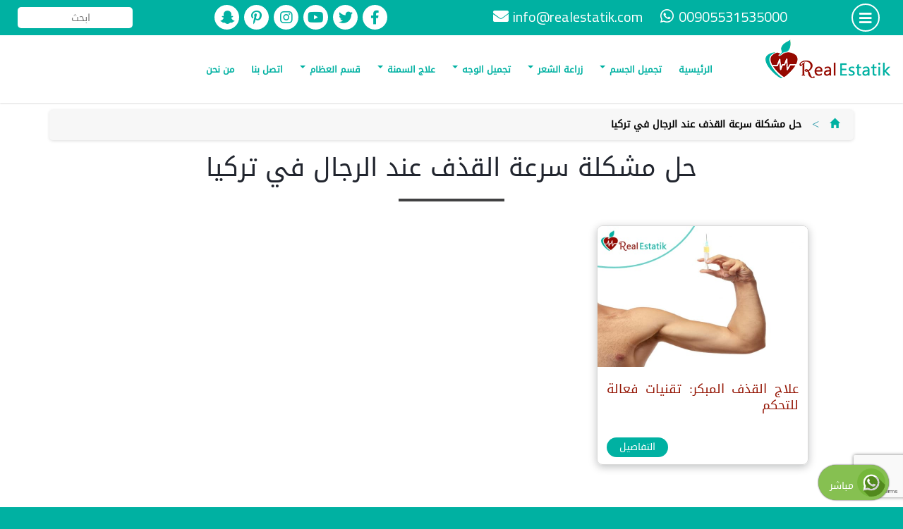

--- FILE ---
content_type: text/html; charset=UTF-8
request_url: https://realestatik.com/tag/%D8%AD%D9%84-%D9%85%D8%B4%D9%83%D9%84%D8%A9-%D8%B3%D8%B1%D8%B9%D8%A9-%D8%A7%D9%84%D9%82%D8%B0%D9%81-%D8%B9%D9%86%D8%AF-%D8%A7%D9%84%D8%B1%D8%AC%D8%A7%D9%84-%D9%81%D9%8A-%D8%AA%D8%B1%D9%83%D9%8A%D8%A7/
body_size: 91911
content:
<!DOCTYPE html>
<html dir="rtl" lang="ar">
<head>
<meta charset="utf-8" />
<meta name="viewport" content="width=device-width, initial-scale=1" />
<meta name="theme-color" content="#00b1a2" />
<meta name="apple-mobile-web-app-capable" content="yes">
<meta name="apple-mobile-web-app-title" content="Dedicated to a better you" />
<meta name="apple-mobile-web-app-status-bar-style" content="#00b1a2">
<link rel="apple-touch-icon" href="https://realestatik.com/pwa-assets/touch-icons/apple-touch-icon-iphone-60x60.png">
<link rel="apple-touch-icon" sizes="60x60" href="https://realestatik.com/pwa-assets/touch-icons/apple-touch-icon-ipad-76x76.png">
<link rel="apple-touch-icon" sizes="114x114" href="https://realestatik.com/pwa-assets/touch-icons/apple-touch-icon-iphone-retina-120x120.png">
<link rel="apple-touch-icon" sizes="144x144" href="https://realestatik.com/pwa-assets/touch-icons/apple-touch-icon-ipad-retina-152x152.png">
<link href="https://realestatik.com/pwa-assets/splashscreens/iphone5_splash.png" media="(device-width: 320px) and (device-height: 568px) and (-webkit-device-pixel-ratio: 2)" rel="apple-touch-startup-image" />
<link href="https://realestatik.com/pwa-assets/splashscreens/iphone6_splash.png" media="(device-width: 375px) and (device-height: 667px) and (-webkit-device-pixel-ratio: 2)" rel="apple-touch-startup-image" />
<link href="https://realestatik.com/pwa-assets/splashscreens/iphoneplus_splash.png" media="(device-width: 621px) and (device-height: 1104px) and (-webkit-device-pixel-ratio: 3)" rel="apple-touch-startup-image" />
<link href="https://realestatik.com/pwa-assets/splashscreens/iphonex_splash.png" media="(device-width: 375px) and (device-height: 812px) and (-webkit-device-pixel-ratio: 3)" rel="apple-touch-startup-image" />
<link href="https://realestatik.com/pwa-assets/splashscreens/iphonexr_splash.png" media="(device-width: 414px) and (device-height: 896px) and (-webkit-device-pixel-ratio: 2)" rel="apple-touch-startup-image" />
<link href="https://realestatik.com/pwa-assets/splashscreens/iphonexsmax_splash.png" media="(device-width: 414px) and (device-height: 896px) and (-webkit-device-pixel-ratio: 3)" rel="apple-touch-startup-image" />
<link href="https://realestatik.com/pwa-assets/splashscreens/ipad_splash.png" media="(device-width: 768px) and (device-height: 1024px) and (-webkit-device-pixel-ratio: 2)" rel="apple-touch-startup-image" />
<link href="https://realestatik.com/pwa-assets/splashscreens/ipadpro1_splash.png" media="(device-width: 834px) and (device-height: 1112px) and (-webkit-device-pixel-ratio: 2)" rel="apple-touch-startup-image" />
<link href="https://realestatik.com/pwa-assets/splashscreens/ipadpro3_splash.png" media="(device-width: 834px) and (device-height: 1194px) and (-webkit-device-pixel-ratio: 2)" rel="apple-touch-startup-image" />
<link href="https://realestatik.com/pwa-assets/splashscreens/ipadpro2_splash.png" media="(device-width: 1024px) and (device-height: 1366px) and (-webkit-device-pixel-ratio: 2)" rel="apple-touch-startup-image" />
<link rel="manifest" href="https://realestatik.com/manifest.json" />
<link rel='stylesheet' id='arabic-webfonts-css'  href='//www.fontstatic.com/f=DroidKufi-Regular,' type='text/css' media='all' />
<link rel="stylesheet" href="https://use.fontawesome.com/releases/v5.9.0/css/all.css">
<link rel="stylesheet" href="https://fonts.googleapis.com/earlyaccess/notokufiarabic.css" />
<link rel='stylesheet' id='add_google_fonts -css'  href='https://fonts.googleapis.com/css?family=Cairo%3A400%2C600%2C700%7CTajawal%3A500%2C700&#038;display=swap&#038;subset=arabic' type='text/css' media='all' />
<script src="https://code.jquery.com/jquery-latest.min.js"></script>
<script type="module">
import 'https://cdn.jsdelivr.net/npm/@pwabuilder/pwaupdate';
const el = document.createElement('pwa-update');
document.body.appendChild(el);
</script>
<script async src="https://www.googletagmanager.com/gtag/js?id=G-8154TSZ2XS"></script>
<script>
window.dataLayer = window.dataLayer || [];
function gtag(){dataLayer.push(arguments);}
gtag('js', new Date());
gtag('config', 'G-8154TSZ2XS');
</script>
<title>حل مشكلة سرعة القذف عند الرجال في تركيا &#8211; مركز ريال استاتيك</title>
<meta name='robots' content='max-image-preview:large' />
<style>img:is([sizes="auto" i], [sizes^="auto," i]) { contain-intrinsic-size: 3000px 1500px }</style>
<link rel='dns-prefetch' href='//maxcdn.bootstrapcdn.com' />
<link rel='dns-prefetch' href='//stats.wp.com' />
<link rel='dns-prefetch' href='//widgets.wp.com' />
<link rel='dns-prefetch' href='//s0.wp.com' />
<link rel='dns-prefetch' href='//0.gravatar.com' />
<link rel='dns-prefetch' href='//1.gravatar.com' />
<link rel='dns-prefetch' href='//2.gravatar.com' />
<link rel="alternate" type="application/rss+xml" title="مركز ريال استاتيك &laquo; حل مشكلة سرعة القذف عند الرجال في تركيا خلاصة الوسوم" href="https://realestatik.com/tag/%d8%ad%d9%84-%d9%85%d8%b4%d9%83%d9%84%d8%a9-%d8%b3%d8%b1%d8%b9%d8%a9-%d8%a7%d9%84%d9%82%d8%b0%d9%81-%d8%b9%d9%86%d8%af-%d8%a7%d9%84%d8%b1%d8%ac%d8%a7%d9%84-%d9%81%d9%8a-%d8%aa%d8%b1%d9%83%d9%8a%d8%a7/feed/" />
<script type="text/javascript">
/* <![CDATA[ */
window._wpemojiSettings = {"baseUrl":"https:\/\/s.w.org\/images\/core\/emoji\/16.0.1\/72x72\/","ext":".png","svgUrl":"https:\/\/s.w.org\/images\/core\/emoji\/16.0.1\/svg\/","svgExt":".svg","source":{"concatemoji":"https:\/\/realestatik.com\/wp-includes\/js\/wp-emoji-release.min.js?ver=6.8.3"}};
/*! This file is auto-generated */
!function(s,n){var o,i,e;function c(e){try{var t={supportTests:e,timestamp:(new Date).valueOf()};sessionStorage.setItem(o,JSON.stringify(t))}catch(e){}}function p(e,t,n){e.clearRect(0,0,e.canvas.width,e.canvas.height),e.fillText(t,0,0);var t=new Uint32Array(e.getImageData(0,0,e.canvas.width,e.canvas.height).data),a=(e.clearRect(0,0,e.canvas.width,e.canvas.height),e.fillText(n,0,0),new Uint32Array(e.getImageData(0,0,e.canvas.width,e.canvas.height).data));return t.every(function(e,t){return e===a[t]})}function u(e,t){e.clearRect(0,0,e.canvas.width,e.canvas.height),e.fillText(t,0,0);for(var n=e.getImageData(16,16,1,1),a=0;a<n.data.length;a++)if(0!==n.data[a])return!1;return!0}function f(e,t,n,a){switch(t){case"flag":return n(e,"\ud83c\udff3\ufe0f\u200d\u26a7\ufe0f","\ud83c\udff3\ufe0f\u200b\u26a7\ufe0f")?!1:!n(e,"\ud83c\udde8\ud83c\uddf6","\ud83c\udde8\u200b\ud83c\uddf6")&&!n(e,"\ud83c\udff4\udb40\udc67\udb40\udc62\udb40\udc65\udb40\udc6e\udb40\udc67\udb40\udc7f","\ud83c\udff4\u200b\udb40\udc67\u200b\udb40\udc62\u200b\udb40\udc65\u200b\udb40\udc6e\u200b\udb40\udc67\u200b\udb40\udc7f");case"emoji":return!a(e,"\ud83e\udedf")}return!1}function g(e,t,n,a){var r="undefined"!=typeof WorkerGlobalScope&&self instanceof WorkerGlobalScope?new OffscreenCanvas(300,150):s.createElement("canvas"),o=r.getContext("2d",{willReadFrequently:!0}),i=(o.textBaseline="top",o.font="600 32px Arial",{});return e.forEach(function(e){i[e]=t(o,e,n,a)}),i}function t(e){var t=s.createElement("script");t.src=e,t.defer=!0,s.head.appendChild(t)}"undefined"!=typeof Promise&&(o="wpEmojiSettingsSupports",i=["flag","emoji"],n.supports={everything:!0,everythingExceptFlag:!0},e=new Promise(function(e){s.addEventListener("DOMContentLoaded",e,{once:!0})}),new Promise(function(t){var n=function(){try{var e=JSON.parse(sessionStorage.getItem(o));if("object"==typeof e&&"number"==typeof e.timestamp&&(new Date).valueOf()<e.timestamp+604800&&"object"==typeof e.supportTests)return e.supportTests}catch(e){}return null}();if(!n){if("undefined"!=typeof Worker&&"undefined"!=typeof OffscreenCanvas&&"undefined"!=typeof URL&&URL.createObjectURL&&"undefined"!=typeof Blob)try{var e="postMessage("+g.toString()+"("+[JSON.stringify(i),f.toString(),p.toString(),u.toString()].join(",")+"));",a=new Blob([e],{type:"text/javascript"}),r=new Worker(URL.createObjectURL(a),{name:"wpTestEmojiSupports"});return void(r.onmessage=function(e){c(n=e.data),r.terminate(),t(n)})}catch(e){}c(n=g(i,f,p,u))}t(n)}).then(function(e){for(var t in e)n.supports[t]=e[t],n.supports.everything=n.supports.everything&&n.supports[t],"flag"!==t&&(n.supports.everythingExceptFlag=n.supports.everythingExceptFlag&&n.supports[t]);n.supports.everythingExceptFlag=n.supports.everythingExceptFlag&&!n.supports.flag,n.DOMReady=!1,n.readyCallback=function(){n.DOMReady=!0}}).then(function(){return e}).then(function(){var e;n.supports.everything||(n.readyCallback(),(e=n.source||{}).concatemoji?t(e.concatemoji):e.wpemoji&&e.twemoji&&(t(e.twemoji),t(e.wpemoji)))}))}((window,document),window._wpemojiSettings);
/* ]]> */
</script>
<style id='wp-emoji-styles-inline-css' type='text/css'>
img.wp-smiley, img.emoji {
display: inline !important;
border: none !important;
box-shadow: none !important;
height: 1em !important;
width: 1em !important;
margin: 0 0.07em !important;
vertical-align: -0.1em !important;
background: none !important;
padding: 0 !important;
}
</style>
<link rel='stylesheet' id='wp-block-library-rtl-css' href='https://realestatik.com/wp-includes/css/dist/block-library/style-rtl.min.css?ver=6.8.3' type='text/css' media='all' />
<style id='classic-theme-styles-inline-css' type='text/css'>
/*! This file is auto-generated */
.wp-block-button__link{color:#fff;background-color:#32373c;border-radius:9999px;box-shadow:none;text-decoration:none;padding:calc(.667em + 2px) calc(1.333em + 2px);font-size:1.125em}.wp-block-file__button{background:#32373c;color:#fff;text-decoration:none}
</style>
<link rel='stylesheet' id='mediaelement-css' href='https://realestatik.com/wp-includes/js/mediaelement/mediaelementplayer-legacy.min.css?ver=4.2.17' type='text/css' media='all' />
<link rel='stylesheet' id='wp-mediaelement-css' href='https://realestatik.com/wp-includes/js/mediaelement/wp-mediaelement.min.css?ver=6.8.3' type='text/css' media='all' />
<style id='jetpack-sharing-buttons-style-inline-css' type='text/css'>
.jetpack-sharing-buttons__services-list{display:flex;flex-direction:row;flex-wrap:wrap;gap:0;list-style-type:none;margin:5px;padding:0}.jetpack-sharing-buttons__services-list.has-small-icon-size{font-size:12px}.jetpack-sharing-buttons__services-list.has-normal-icon-size{font-size:16px}.jetpack-sharing-buttons__services-list.has-large-icon-size{font-size:24px}.jetpack-sharing-buttons__services-list.has-huge-icon-size{font-size:36px}@media print{.jetpack-sharing-buttons__services-list{display:none!important}}.editor-styles-wrapper .wp-block-jetpack-sharing-buttons{gap:0;padding-inline-start:0}ul.jetpack-sharing-buttons__services-list.has-background{padding:1.25em 2.375em}
</style>
<style id='global-styles-inline-css' type='text/css'>
:root{--wp--preset--aspect-ratio--square: 1;--wp--preset--aspect-ratio--4-3: 4/3;--wp--preset--aspect-ratio--3-4: 3/4;--wp--preset--aspect-ratio--3-2: 3/2;--wp--preset--aspect-ratio--2-3: 2/3;--wp--preset--aspect-ratio--16-9: 16/9;--wp--preset--aspect-ratio--9-16: 9/16;--wp--preset--color--black: #000000;--wp--preset--color--cyan-bluish-gray: #abb8c3;--wp--preset--color--white: #ffffff;--wp--preset--color--pale-pink: #f78da7;--wp--preset--color--vivid-red: #cf2e2e;--wp--preset--color--luminous-vivid-orange: #ff6900;--wp--preset--color--luminous-vivid-amber: #fcb900;--wp--preset--color--light-green-cyan: #7bdcb5;--wp--preset--color--vivid-green-cyan: #00d084;--wp--preset--color--pale-cyan-blue: #8ed1fc;--wp--preset--color--vivid-cyan-blue: #0693e3;--wp--preset--color--vivid-purple: #9b51e0;--wp--preset--gradient--vivid-cyan-blue-to-vivid-purple: linear-gradient(135deg,rgba(6,147,227,1) 0%,rgb(155,81,224) 100%);--wp--preset--gradient--light-green-cyan-to-vivid-green-cyan: linear-gradient(135deg,rgb(122,220,180) 0%,rgb(0,208,130) 100%);--wp--preset--gradient--luminous-vivid-amber-to-luminous-vivid-orange: linear-gradient(135deg,rgba(252,185,0,1) 0%,rgba(255,105,0,1) 100%);--wp--preset--gradient--luminous-vivid-orange-to-vivid-red: linear-gradient(135deg,rgba(255,105,0,1) 0%,rgb(207,46,46) 100%);--wp--preset--gradient--very-light-gray-to-cyan-bluish-gray: linear-gradient(135deg,rgb(238,238,238) 0%,rgb(169,184,195) 100%);--wp--preset--gradient--cool-to-warm-spectrum: linear-gradient(135deg,rgb(74,234,220) 0%,rgb(151,120,209) 20%,rgb(207,42,186) 40%,rgb(238,44,130) 60%,rgb(251,105,98) 80%,rgb(254,248,76) 100%);--wp--preset--gradient--blush-light-purple: linear-gradient(135deg,rgb(255,206,236) 0%,rgb(152,150,240) 100%);--wp--preset--gradient--blush-bordeaux: linear-gradient(135deg,rgb(254,205,165) 0%,rgb(254,45,45) 50%,rgb(107,0,62) 100%);--wp--preset--gradient--luminous-dusk: linear-gradient(135deg,rgb(255,203,112) 0%,rgb(199,81,192) 50%,rgb(65,88,208) 100%);--wp--preset--gradient--pale-ocean: linear-gradient(135deg,rgb(255,245,203) 0%,rgb(182,227,212) 50%,rgb(51,167,181) 100%);--wp--preset--gradient--electric-grass: linear-gradient(135deg,rgb(202,248,128) 0%,rgb(113,206,126) 100%);--wp--preset--gradient--midnight: linear-gradient(135deg,rgb(2,3,129) 0%,rgb(40,116,252) 100%);--wp--preset--font-size--small: 13px;--wp--preset--font-size--medium: 20px;--wp--preset--font-size--large: 36px;--wp--preset--font-size--x-large: 42px;--wp--preset--spacing--20: 0.44rem;--wp--preset--spacing--30: 0.67rem;--wp--preset--spacing--40: 1rem;--wp--preset--spacing--50: 1.5rem;--wp--preset--spacing--60: 2.25rem;--wp--preset--spacing--70: 3.38rem;--wp--preset--spacing--80: 5.06rem;--wp--preset--shadow--natural: 6px 6px 9px rgba(0, 0, 0, 0.2);--wp--preset--shadow--deep: 12px 12px 50px rgba(0, 0, 0, 0.4);--wp--preset--shadow--sharp: 6px 6px 0px rgba(0, 0, 0, 0.2);--wp--preset--shadow--outlined: 6px 6px 0px -3px rgba(255, 255, 255, 1), 6px 6px rgba(0, 0, 0, 1);--wp--preset--shadow--crisp: 6px 6px 0px rgba(0, 0, 0, 1);}:where(.is-layout-flex){gap: 0.5em;}:where(.is-layout-grid){gap: 0.5em;}body .is-layout-flex{display: flex;}.is-layout-flex{flex-wrap: wrap;align-items: center;}.is-layout-flex > :is(*, div){margin: 0;}body .is-layout-grid{display: grid;}.is-layout-grid > :is(*, div){margin: 0;}:where(.wp-block-columns.is-layout-flex){gap: 2em;}:where(.wp-block-columns.is-layout-grid){gap: 2em;}:where(.wp-block-post-template.is-layout-flex){gap: 1.25em;}:where(.wp-block-post-template.is-layout-grid){gap: 1.25em;}.has-black-color{color: var(--wp--preset--color--black) !important;}.has-cyan-bluish-gray-color{color: var(--wp--preset--color--cyan-bluish-gray) !important;}.has-white-color{color: var(--wp--preset--color--white) !important;}.has-pale-pink-color{color: var(--wp--preset--color--pale-pink) !important;}.has-vivid-red-color{color: var(--wp--preset--color--vivid-red) !important;}.has-luminous-vivid-orange-color{color: var(--wp--preset--color--luminous-vivid-orange) !important;}.has-luminous-vivid-amber-color{color: var(--wp--preset--color--luminous-vivid-amber) !important;}.has-light-green-cyan-color{color: var(--wp--preset--color--light-green-cyan) !important;}.has-vivid-green-cyan-color{color: var(--wp--preset--color--vivid-green-cyan) !important;}.has-pale-cyan-blue-color{color: var(--wp--preset--color--pale-cyan-blue) !important;}.has-vivid-cyan-blue-color{color: var(--wp--preset--color--vivid-cyan-blue) !important;}.has-vivid-purple-color{color: var(--wp--preset--color--vivid-purple) !important;}.has-black-background-color{background-color: var(--wp--preset--color--black) !important;}.has-cyan-bluish-gray-background-color{background-color: var(--wp--preset--color--cyan-bluish-gray) !important;}.has-white-background-color{background-color: var(--wp--preset--color--white) !important;}.has-pale-pink-background-color{background-color: var(--wp--preset--color--pale-pink) !important;}.has-vivid-red-background-color{background-color: var(--wp--preset--color--vivid-red) !important;}.has-luminous-vivid-orange-background-color{background-color: var(--wp--preset--color--luminous-vivid-orange) !important;}.has-luminous-vivid-amber-background-color{background-color: var(--wp--preset--color--luminous-vivid-amber) !important;}.has-light-green-cyan-background-color{background-color: var(--wp--preset--color--light-green-cyan) !important;}.has-vivid-green-cyan-background-color{background-color: var(--wp--preset--color--vivid-green-cyan) !important;}.has-pale-cyan-blue-background-color{background-color: var(--wp--preset--color--pale-cyan-blue) !important;}.has-vivid-cyan-blue-background-color{background-color: var(--wp--preset--color--vivid-cyan-blue) !important;}.has-vivid-purple-background-color{background-color: var(--wp--preset--color--vivid-purple) !important;}.has-black-border-color{border-color: var(--wp--preset--color--black) !important;}.has-cyan-bluish-gray-border-color{border-color: var(--wp--preset--color--cyan-bluish-gray) !important;}.has-white-border-color{border-color: var(--wp--preset--color--white) !important;}.has-pale-pink-border-color{border-color: var(--wp--preset--color--pale-pink) !important;}.has-vivid-red-border-color{border-color: var(--wp--preset--color--vivid-red) !important;}.has-luminous-vivid-orange-border-color{border-color: var(--wp--preset--color--luminous-vivid-orange) !important;}.has-luminous-vivid-amber-border-color{border-color: var(--wp--preset--color--luminous-vivid-amber) !important;}.has-light-green-cyan-border-color{border-color: var(--wp--preset--color--light-green-cyan) !important;}.has-vivid-green-cyan-border-color{border-color: var(--wp--preset--color--vivid-green-cyan) !important;}.has-pale-cyan-blue-border-color{border-color: var(--wp--preset--color--pale-cyan-blue) !important;}.has-vivid-cyan-blue-border-color{border-color: var(--wp--preset--color--vivid-cyan-blue) !important;}.has-vivid-purple-border-color{border-color: var(--wp--preset--color--vivid-purple) !important;}.has-vivid-cyan-blue-to-vivid-purple-gradient-background{background: var(--wp--preset--gradient--vivid-cyan-blue-to-vivid-purple) !important;}.has-light-green-cyan-to-vivid-green-cyan-gradient-background{background: var(--wp--preset--gradient--light-green-cyan-to-vivid-green-cyan) !important;}.has-luminous-vivid-amber-to-luminous-vivid-orange-gradient-background{background: var(--wp--preset--gradient--luminous-vivid-amber-to-luminous-vivid-orange) !important;}.has-luminous-vivid-orange-to-vivid-red-gradient-background{background: var(--wp--preset--gradient--luminous-vivid-orange-to-vivid-red) !important;}.has-very-light-gray-to-cyan-bluish-gray-gradient-background{background: var(--wp--preset--gradient--very-light-gray-to-cyan-bluish-gray) !important;}.has-cool-to-warm-spectrum-gradient-background{background: var(--wp--preset--gradient--cool-to-warm-spectrum) !important;}.has-blush-light-purple-gradient-background{background: var(--wp--preset--gradient--blush-light-purple) !important;}.has-blush-bordeaux-gradient-background{background: var(--wp--preset--gradient--blush-bordeaux) !important;}.has-luminous-dusk-gradient-background{background: var(--wp--preset--gradient--luminous-dusk) !important;}.has-pale-ocean-gradient-background{background: var(--wp--preset--gradient--pale-ocean) !important;}.has-electric-grass-gradient-background{background: var(--wp--preset--gradient--electric-grass) !important;}.has-midnight-gradient-background{background: var(--wp--preset--gradient--midnight) !important;}.has-small-font-size{font-size: var(--wp--preset--font-size--small) !important;}.has-medium-font-size{font-size: var(--wp--preset--font-size--medium) !important;}.has-large-font-size{font-size: var(--wp--preset--font-size--large) !important;}.has-x-large-font-size{font-size: var(--wp--preset--font-size--x-large) !important;}
:where(.wp-block-post-template.is-layout-flex){gap: 1.25em;}:where(.wp-block-post-template.is-layout-grid){gap: 1.25em;}
:where(.wp-block-columns.is-layout-flex){gap: 2em;}:where(.wp-block-columns.is-layout-grid){gap: 2em;}
:root :where(.wp-block-pullquote){font-size: 1.5em;line-height: 1.6;}
</style>
<link rel='stylesheet' id='contact-form-7-css' href='https://realestatik.com/wp-content/plugins/contact-form-7/includes/css/styles.css?ver=6.1.3' type='text/css' media='all' />
<link rel='stylesheet' id='contact-form-7-rtl-css' href='https://realestatik.com/wp-content/plugins/contact-form-7/includes/css/styles-rtl.css?ver=6.1.3' type='text/css' media='all' />
<link rel='stylesheet' id='bootstrap-css' href='https://maxcdn.bootstrapcdn.com/bootstrap/3.4.1/css/bootstrap.min.css?ver=3.4.1' type='text/css' media='all' />
<link rel='stylesheet' id='animate-css' href='https://realestatik.com/wp-content/themes/planet-www/css/animate.css?ver=1.0.0' type='text/css' media='all' />
<link rel='stylesheet' id='fancybox-css' href='https://realestatik.com/wp-content/themes/planet-www/css/jquery.fancybox.min.css?ver=3.2.1' type='text/css' media='all' />
<link rel='stylesheet' id='swiper-css' href='https://realestatik.com/wp-content/themes/planet-www/css/swiper.min.css?ver=3.4.2' type='text/css' media='all' />
<link rel='stylesheet' id='bootstrapar-css' href='https://realestatik.com/wp-content/themes/planet-www/css/ar.css?ver=1.0.0' type='text/css' media='all' />
<link rel='stylesheet' id='main-css' href='https://realestatik.com/wp-content/themes/planet-www/style.css?ver=0.4.24' type='text/css' media='all' />
<link rel='stylesheet' id='jetpack_likes-css' href='https://realestatik.com/wp-content/plugins/jetpack/modules/likes/style.css?ver=15.2' type='text/css' media='all' />
<link rel="https://api.w.org/" href="https://realestatik.com/wp-json/" /><link rel="alternate" title="JSON" type="application/json" href="https://realestatik.com/wp-json/wp/v2/tags/4465" /><link rel="EditURI" type="application/rsd+xml" title="RSD" href="https://realestatik.com/xmlrpc.php?rsd" />
<meta name="generator" content="WordPress 6.8.3" />
<style>img#wpstats{display:none}</style>
<style type="text/css">.recentcomments a{display:inline !important;padding:0 !important;margin:0 !important;}</style><meta name="description" content="مقالات عن حل مشكلة سرعة القذف عند الرجال في تركيا كتبها realestatik" />
<!-- Jetpack Open Graph Tags -->
<meta property="og:type" content="website" />
<meta property="og:title" content="حل مشكلة سرعة القذف عند الرجال في تركيا &#8211; مركز ريال استاتيك" />
<meta property="og:url" content="https://realestatik.com/tag/%d8%ad%d9%84-%d9%85%d8%b4%d9%83%d9%84%d8%a9-%d8%b3%d8%b1%d8%b9%d8%a9-%d8%a7%d9%84%d9%82%d8%b0%d9%81-%d8%b9%d9%86%d8%af-%d8%a7%d9%84%d8%b1%d8%ac%d8%a7%d9%84-%d9%81%d9%8a-%d8%aa%d8%b1%d9%83%d9%8a%d8%a7/" />
<meta property="og:site_name" content="مركز ريال استاتيك" />
<meta property="og:image" content="https://realestatik.com/wp-content/uploads/2020/11/cropped-wp-1605351128024.jpg" />
<meta property="og:image:width" content="512" />
<meta property="og:image:height" content="512" />
<meta property="og:image:alt" content="" />
<meta property="og:locale" content="ar_AR" />
<!-- End Jetpack Open Graph Tags -->
<link rel="icon" href="https://realestatik.com/wp-content/uploads/2020/11/cropped-wp-1605351128024-32x32.jpg" sizes="32x32" />
<link rel="icon" href="https://realestatik.com/wp-content/uploads/2020/11/cropped-wp-1605351128024-192x192.jpg" sizes="192x192" />
<link rel="apple-touch-icon" href="https://realestatik.com/wp-content/uploads/2020/11/cropped-wp-1605351128024-180x180.jpg" />
<meta name="msapplication-TileImage" content="https://realestatik.com/wp-content/uploads/2020/11/cropped-wp-1605351128024-270x270.jpg" />
</head>
<body class="rtl archive tag tag-4465 wp-embed-responsive wp-theme-planet-www">
<div class="container-fluid top">
<div class="row">
<div class="col-md-1 col-xs-3 col-sm-3 text-center">
<div class="dis menu-button">
<i class="fas fa-bars"></i>
</div>
</div>
<div class="col-md-5 text-center hidden-sm hidden-xs">
<div class="head-part">
<p class="ltr dis">
<i class="fab fa-whatsapp"></i>
00905531535000    	       </p>
<p class="ltr dis hidden-md">
<i class="fa fa-envelope"></i>
<a href="mailto:info@realestatik.com" title="write to us">
info@realestatik.com    	           </a>
</p>
</div>
</div>
<div class="col-md-4 text-center hidden-sm hidden-xs">
<div class="socials">
<a href="https://www.facebook.com/share/1C3HmnQHKf/?mibextid=wwXIfr" title="" target="_blank">
<i class="fab fa-facebook-f"></i>
</a>
<a href="https://twitter.com/RealEstatik" title="" target="_blank">
<i class="fab fa-twitter"></i>
</a>
<a href="https://www.youtube.com/channel/UCL9ewCEsM2anjgrrSrZDUkw/videos?view_as=subscriber" title="" target="_blank">
<i class="fab fa-youtube"></i>
</a>
<a href="https://www.instagram.com/realestatikclinic?igsh=MTRyeTh4aHNiNDliZQ%3D%3D&amp;utm_source=qr" title="" target="_blank">
<i class="fab fa-instagram"></i>
</a>
<a href="https://tr.pinterest.com/realesetatik/" title="" target="_blank">
<i class="fab fa-pinterest-p"></i>
</a>
<a href="https://snapchat.com/add/mghareeb41" title="" target="_blank">
<i class="fab fa-snapchat-ghost"></i>
</a>
</div>
</div>
<div class="col-md-2 col-sm-6 col-xs-6 pwww-search text-center">
<form data-role="search" method="get" id="searchform" class="searchform" action="https://realestatik.com/">
<input type="text" value="" name="s" id="s" placeholder="ابحث   " required="" />
</form>		</div>
<div class="visible-xs visible-sm col-xs-3 col-sm-3 text-center">
<a class="sm-logo" href="https://realestatik.com">
<img class="img-responsive" src="https://realestatik.com/wp-content/themes/planet-www/img/logo-icon.png" alt="مركز ريال استاتيك">
</a>
</div>
</div>
</div>
<header class="container-fluid">
<div class="row">
<div class="visible-xs col-xs-4 text-center">
<div class="head-part" style="margin:8px auto;">
<a href="tel:00905531535000" target="_blank">
<i class="fas fa-phone"></i>
</a>
<a href="mailto:info@realestatik.com" target="_blank">
<i class="fas fa-envelope"></i>
</a>
</div>
</div>
<div class="visible-xs col-xs-8 text-center">
<div class="socials">
<a href="https://www.facebook.com/share/1C3HmnQHKf/?mibextid=wwXIfr" title="" target="_blank">
<i class="fab fa-facebook-f"></i>
</a>
<a href="https://twitter.com/RealEstatik" title="" target="_blank">
<i class="fab fa-twitter"></i>
</a>
<a href="https://www.youtube.com/channel/UCL9ewCEsM2anjgrrSrZDUkw/videos?view_as=subscriber" title="" target="_blank">
<i class="fab fa-youtube"></i>
</a>
<a href="https://www.instagram.com/realestatikclinic?igsh=MTRyeTh4aHNiNDliZQ%3D%3D&amp;utm_source=qr" title="" target="_blank">
<i class="fab fa-instagram"></i>
</a>
<a href="https://tr.pinterest.com/realesetatik/" title="" target="_blank">
<i class="fab fa-pinterest-p"></i>
</a>
<a href="https://snapchat.com/add/mghareeb41" title="" target="_blank">
<i class="fab fa-snapchat-ghost"></i>
</a>
</div>
</div>
<div class="col-md-2 col-sm-2 hidden-xs hidden-sm text-center">
<div class="log" style="">
<a href="https://realestatik.com">
<img class="img-responsive" src="https://realestatik.com/wp-content/themes/planet-www/img/logo.png" alt="مركز ريال استاتيك">
</a>
</div>
</div>
<div class="col-md-10 hidden-xs hidden-sm text-center">
<nav class="navbar navbar-default" data-role="navigation">
<div class="container-fluid">
<div class="navbar-header">
<button type="button" class="navbar-toggle" data-toggle="collapse" data-target="#bs-example-navbar-collapse-1">
<span class="sr-only">Toggle navigation</span>
<span class="icon-bar"></span>
<span class="icon-bar"></span>
<span class="icon-bar"></span>
</button>
<a class="navbar-brand visible-xs" href="https://realestatik.com">
<span class="visible-xs visible-sm">مركز ريال استاتيك</span>
</a>
</div>
<div id="bs-example-navbar-collapse-1" class="collapse navbar-collapse"><ul id="menu-main-nav" class="nav navbar-nav"><li id="menu-item-18" class="menu-item menu-item-type-post_type menu-item-object-page menu-item-home menu-item-18"><a title="الرئيسية" href="https://realestatik.com/">الرئيسية</a></li>
<li id="menu-item-22" class="menu-item menu-item-type-taxonomy menu-item-object-category menu-item-has-children menu-item-22 dropdown"><a title="تجميل الجسم" href="https://realestatik.com/category/%d8%aa%d8%ac%d9%85%d9%8a%d9%84-%d8%a7%d9%84%d8%ac%d8%b3%d9%85/" class="dropdown-toggle">تجميل الجسم <span class="caret"></span></a>
<ul role="menu" class=" dropdown-menu">
<li id="menu-item-110" class="menu-item menu-item-type-post_type menu-item-object-post menu-item-110"><a title="عملية شد البطن" href="https://realestatik.com/%d8%b4%d8%af-%d8%a7%d8%a7%d9%84%d8%a8%d8%b7%d9%86/">عملية شد البطن</a></li>
<li id="menu-item-136" class="menu-item menu-item-type-post_type menu-item-object-post menu-item-136"><a title="نحت الجسم" href="https://realestatik.com/%d8%b9%d9%85%d9%84%d9%8a%d8%a9-%d9%86%d8%ad%d8%aa-%d8%a7%d9%84%d8%ac%d8%b3%d9%85-%d9%81%d9%8a-%d8%aa%d8%b1%d9%83%d9%8a%d8%a7-%d8%b9%d9%85%d9%84%d9%8a%d8%a7%d8%aa-%d9%86%d8%ad%d8%aa-%d8%a7%d9%84%d8%ac/">نحت الجسم</a></li>
<li id="menu-item-106" class="menu-item menu-item-type-post_type menu-item-object-post menu-item-106"><a title="جي بلازما" href="https://realestatik.com/%d8%ac%d9%8a-%d8%a8%d9%84%d8%a7%d8%b2%d9%85%d8%a7-%d9%84%d8%b4%d8%af-%d8%a7%d9%84%d8%aa%d8%b1%d9%87%d9%84%d8%a7%d8%aa/">جي بلازما</a></li>
<li id="menu-item-109" class="menu-item menu-item-type-post_type menu-item-object-post menu-item-109"><a title="شفط الدهون بالليزر" href="https://realestatik.com/%d8%b4%d9%81%d8%b7-%d8%a7%d9%84%d8%af%d9%87%d9%88%d9%86-%d8%a8%d8%a7%d9%84%d9%84%d9%8a%d8%b2%d8%b1/">شفط الدهون بالليزر</a></li>
<li id="menu-item-105" class="menu-item menu-item-type-post_type menu-item-object-post menu-item-105"><a title="عملية -six pack" href="https://realestatik.com/%d8%b9%d9%85%d9%84%d9%8a%d8%a9-%d8%b3%d9%83%d8%b3%d8%a8%d8%a7%d9%83/">عملية -six pack</a></li>
<li id="menu-item-108" class="menu-item menu-item-type-post_type menu-item-object-post menu-item-108"><a title="عملية التثدي" href="https://realestatik.com/%d8%b9%d9%85%d9%84%d9%8a%d8%a9-%d8%a7%d9%84%d8%aa%d8%ab%d8%af%d9%8a/">عملية التثدي</a></li>
<li id="menu-item-104" class="menu-item menu-item-type-post_type menu-item-object-post menu-item-104"><a title="تكبير الثدي" href="https://realestatik.com/%d8%aa%d9%83%d8%a8%d9%8a%d8%b1-%d8%a7%d9%84%d8%ab%d8%af%d9%8a/">تكبير الثدي</a></li>
<li id="menu-item-221" class="menu-item menu-item-type-post_type menu-item-object-post menu-item-221"><a title="عملية تصغير الثدي" href="https://realestatik.com/%d8%b9%d9%85%d9%84%d9%8a%d8%a9-%d8%aa%d8%b5%d8%ba%d9%8a%d8%b1-%d8%a7%d9%84%d8%ab%d8%af%d9%8a-%d8%aa%d9%83%d9%84%d9%81%d8%a9-%d8%b9%d9%85%d9%84%d9%8a%d8%a9-%d8%aa%d8%b5%d8%ba%d9%8a%d8%b1-%d8%a7%d9%84/">عملية تصغير الثدي</a></li>
<li id="menu-item-107" class="menu-item menu-item-type-post_type menu-item-object-post menu-item-107"><a title="تكبير المؤخرة والارداف" href="https://realestatik.com/%d8%b9%d9%85%d9%84%d9%8a%d8%a9-%d8%aa%d9%83%d8%a8%d9%8a%d8%b1-%d8%a7%d9%84%d9%85%d8%a4%d8%ae%d8%b1%d8%a9-%d9%88%d8%a7%d9%84%d8%a7%d8%b1%d8%af%d8%a7%d9%81/">تكبير المؤخرة والارداف</a></li>
<li id="menu-item-125" class="menu-item menu-item-type-post_type menu-item-object-post menu-item-125"><a title="عملية شد الذراعين" href="https://realestatik.com/%d8%b9%d9%85%d9%84%d9%8a%d8%a9-%d8%b4%d8%af-%d8%a7%d9%84%d8%b0%d8%b1%d8%a7%d8%b9%d9%8a%d9%86-%d9%81%d9%8a-%d8%aa%d8%b1%d9%83%d9%8a%d8%a7/">عملية شد الذراعين</a></li>
<li id="menu-item-132" class="menu-item menu-item-type-post_type menu-item-object-post menu-item-132"><a title="عملية شد الفخذين" href="https://realestatik.com/%d8%b9%d9%85%d9%84%d9%8a%d8%a9-%d8%b4%d8%af-%d8%a7%d9%84%d9%81%d8%ae%d8%b0%d9%8a%d9%86-%d9%81%d9%8a-%d8%aa%d8%b1%d9%83%d9%8a%d8%a7/">عملية شد الفخذين</a></li>
<li id="menu-item-904" class="menu-item menu-item-type-post_type menu-item-object-post menu-item-904"><a title="عملية شد الحزام" href="https://realestatik.com/%d8%b9%d9%85%d9%84%d9%8a%d8%a9-%d8%b4%d8%af-%d8%a7%d9%84%d8%ad%d8%b2%d8%a7%d9%85-%d9%81%d9%8a-%d8%aa%d8%b1%d9%83%d9%8a%d8%a7-%d8%b9%d9%85%d9%84%d9%8a%d8%a9-%d8%a7%d9%84%d8%ad%d8%b2%d8%a7%d9%85/">عملية شد الحزام</a></li>
<li id="menu-item-1762" class="menu-item menu-item-type-post_type menu-item-object-post menu-item-1762"><a title="نحت البطن والخواصر" href="https://realestatik.com/%d9%86%d8%ad%d8%aa-%d8%a7%d9%84%d8%a8%d8%b7%d9%86-%d9%81%d9%8a-%d8%aa%d8%b1%d9%83%d9%8a%d8%a7/">نحت البطن والخواصر</a></li>
<li id="menu-item-248" class="menu-item menu-item-type-post_type menu-item-object-post menu-item-248"><a title="تجميل المهبل" href="https://realestatik.com/%d8%b9%d9%85%d9%84%d9%8a%d8%a9-%d8%aa%d8%ac%d9%85%d9%8a%d9%84-%d8%a7%d9%84%d9%85%d9%87%d8%a8%d9%84-%d8%ac%d8%b1%d8%a7%d8%ad%d9%8a%d8%a7-%d9%81%d9%8a-%d8%aa%d8%b1%d9%83%d9%8a%d8%a7/">تجميل المهبل</a></li>
</ul>
</li>
<li id="menu-item-60" class="menu-item menu-item-type-taxonomy menu-item-object-category menu-item-has-children menu-item-60 dropdown"><a title="زراعة الشعر" href="https://realestatik.com/category/%d8%b2%d8%b1%d8%a7%d8%b9%d8%a9-%d8%a7%d9%84%d8%b4%d8%b9%d8%b1/" class="dropdown-toggle">زراعة الشعر <span class="caret"></span></a>
<ul role="menu" class=" dropdown-menu">
<li id="menu-item-145" class="menu-item menu-item-type-post_type menu-item-object-post menu-item-145"><a title="زراعة الشعر FUE" href="https://realestatik.com/%d8%b2%d8%b1%d8%a7%d8%b9%d8%a9-%d8%a7%d9%84%d8%b4%d8%b9%d8%b1-%d9%81%d9%8a-%d8%aa%d8%b1%d9%83%d9%8a%d8%a7/">زراعة الشعر FUE</a></li>
<li id="menu-item-440" class="menu-item menu-item-type-post_type menu-item-object-post menu-item-440"><a title="زراعة الشعر DHI" href="https://realestatik.com/%d8%b2%d8%b1%d8%a7%d8%b9%d8%a9-%d8%a7%d9%84%d8%b4%d8%b9%d8%b1-%d8%a8%d8%a7%d9%82%d9%84%d8%a7%d9%85-%d8%aa%d8%b4%d9%88%d9%8a-%d8%b2%d8%b1%d8%a7%d8%b9%d8%a9-%d8%a7%d9%84%d8%b4%d8%b9%d8%b1-%d8%a8%d8%af/">زراعة الشعر DHI</a></li>
<li id="menu-item-174" class="menu-item menu-item-type-post_type menu-item-object-post menu-item-174"><a title="زراعة اللحية" href="https://realestatik.com/%d8%b2%d8%b1%d8%a7%d8%b9%d8%a9-%d8%a7%d9%84%d9%84%d8%ad%d9%8a%d8%a9-%d9%81%d9%8a-%d8%aa%d8%b1%d9%83%d9%8a%d8%a7-%d8%aa%d9%83%d8%a7%d9%84%d9%8a%d9%81-%d8%b2%d8%b1%d8%a7%d8%b9%d8%a9-%d8%a7%d9%84%d9%84/">زراعة اللحية</a></li>
<li id="menu-item-476" class="menu-item menu-item-type-post_type menu-item-object-post menu-item-476"><a title="زراعة الرموش" href="https://realestatik.com/%d8%b2%d8%b1%d8%a7%d8%b9%d8%a9-%d8%a7%d9%84%d8%b1%d9%85%d9%88%d8%b4-%d9%81%d9%8a-%d8%aa%d8%b1%d9%83%d9%8a%d8%a7-%d8%aa%d9%83%d9%84%d9%81%d8%a9-%d8%b9%d9%85%d9%84%d9%8a%d8%a9-%d8%b2%d8%b1%d8%a7%d8%b9/">زراعة الرموش</a></li>
<li id="menu-item-480" class="menu-item menu-item-type-post_type menu-item-object-post menu-item-480"><a title="زراعة الحواجب" href="https://realestatik.com/%d8%b2%d8%b1%d8%a7%d8%b9%d8%a9-%d8%a7%d9%84%d8%ad%d9%88%d8%a7%d8%ac%d8%a8-%d9%81%d9%8a-%d8%aa%d8%b1%d9%83%d9%8a%d8%a7-%d8%aa%d8%ac%d8%b1%d8%a8%d8%aa%d9%8a-%d9%85%d8%b9-%d8%b2%d8%b1%d8%a7%d8%b9%d8%a9/">زراعة الحواجب</a></li>
</ul>
</li>
<li id="menu-item-23" class="menu-item menu-item-type-taxonomy menu-item-object-category menu-item-has-children menu-item-23 dropdown"><a title="تجميل الوجه" href="https://realestatik.com/category/%d8%aa%d8%ac%d9%85%d9%8a%d9%84-%d8%a7%d9%84%d9%88%d8%ac%d9%87/" class="dropdown-toggle">تجميل الوجه <span class="caret"></span></a>
<ul role="menu" class=" dropdown-menu">
<li id="menu-item-117" class="menu-item menu-item-type-post_type menu-item-object-post menu-item-117"><a title="شد الوجه جراحيا" href="https://realestatik.com/%d8%b9%d9%85%d9%84%d9%8a%d8%a9-%d8%b4%d8%af-%d8%a7%d9%84%d9%88%d8%ac%d9%87/">شد الوجه جراحيا</a></li>
<li id="menu-item-112" class="menu-item menu-item-type-post_type menu-item-object-post menu-item-112"><a title="عملية تجميل الانف" href="https://realestatik.com/%d8%b9%d9%85%d9%84%d9%8a%d8%a9-%d8%aa%d8%ac%d9%85%d9%8a%d9%84-%d8%a7%d9%84%d8%a7%d9%86%d9%81/">عملية تجميل الانف</a></li>
<li id="menu-item-120" class="menu-item menu-item-type-post_type menu-item-object-post menu-item-120"><a title="شد الوجه بالخيوط" href="https://realestatik.com/%d8%b4%d8%af-%d8%a7%d9%84%d9%88%d8%ac%d9%87-%d8%a8%d8%a7%d9%84%d8%ae%d9%8a%d9%88%d8%b7-%d9%81%d9%8a-%d8%aa%d8%b1%d9%83%d9%8a%d8%a7/">شد الوجه بالخيوط</a></li>
<li id="menu-item-236" class="menu-item menu-item-type-post_type menu-item-object-post menu-item-236"><a title="شفط دهون اللغلوغ" href="https://realestatik.com/%d8%b4%d9%81%d8%b7-%d8%af%d9%87%d9%88%d9%86-%d8%a7%d9%84%d9%84%d8%ba%d9%84%d9%88%d8%ba-%d8%a5%d8%b2%d8%a7%d9%84%d8%a9-%d8%a7%d9%84%d8%b0%d9%82%d9%86-%d8%a7%d9%84%d9%85%d8%b2%d8%af%d9%88%d8%ac/">شفط دهون اللغلوغ</a></li>
<li id="menu-item-785" class="menu-item menu-item-type-post_type menu-item-object-post menu-item-785"><a title="شد الوجه بالهايفو" href="https://realestatik.com/%d8%b4%d8%af-%d8%a7%d9%84%d9%88%d8%ac%d9%87-%d8%a8%d8%a7%d9%84%d9%87%d8%a7%d9%8a%d9%81%d9%88-%d9%87%d8%a7%d9%8a%d9%81%d9%88-4d-%d8%aa%d9%82%d9%86%d9%8a%d8%a9-%d8%a7%d9%84%d9%87%d8%a7%d9%8a%d9%81/">شد الوجه بالهايفو</a></li>
<li id="menu-item-238" class="menu-item menu-item-type-post_type menu-item-object-post menu-item-238"><a title="الفك تكساس" href="https://realestatik.com/%d8%aa%d8%b9%d8%b1%d9%8a%d8%b6-%d9%81%d9%83-%d8%aa%d9%83%d8%b3%d8%a7%d8%b3/">الفك تكساس</a></li>
<li id="menu-item-237" class="menu-item menu-item-type-post_type menu-item-object-post menu-item-237"><a title="عملية شد الجفون" href="https://realestatik.com/%d8%b9%d9%85%d9%84%d9%8a%d8%a9-%d8%b4%d8%af-%d8%a7%d9%84%d8%ac%d9%81%d9%88%d9%86-%d8%aa%d9%83%d9%84%d9%81%d8%a9-%d8%b9%d9%85%d9%84%d9%8a%d8%a9-%d8%b4%d8%af-%d8%a7%d9%84%d8%ac%d9%81%d9%88%d9%86-%d9%81/">عملية شد الجفون</a></li>
<li id="menu-item-111" class="menu-item menu-item-type-post_type menu-item-object-post menu-item-111"><a title="عملية تجميل الاذن" href="https://realestatik.com/%d8%b9%d9%85%d9%84%d9%8a%d8%a9-%d8%aa%d8%ac%d9%85%d9%8a%d9%84-%d8%a7%d9%84%d8%a7%d8%b0%d9%86/">عملية تجميل الاذن</a></li>
<li id="menu-item-459" class="menu-item menu-item-type-post_type menu-item-object-post menu-item-459"><a title="فيلر الشفايف" href="https://realestatik.com/%d9%81%d9%8a%d9%84%d8%b1-%d8%a7%d9%84%d8%b4%d9%81%d8%a7%d9%8a%d9%81-%d9%81%d9%8a-%d8%aa%d8%b1%d9%83%d9%8a%d8%a7-%d8%a3%d9%81%d8%b6%d9%84-%d8%af%d9%83%d8%aa%d9%88%d8%b1-%d9%81%d9%8a%d9%84%d8%b1-%d9%81/">فيلر الشفايف</a></li>
<li id="menu-item-453" class="menu-item menu-item-type-post_type menu-item-object-post menu-item-453"><a title="توريد الشفايف" href="https://realestatik.com/%d8%aa%d9%88%d8%b1%d9%8a%d8%af-%d8%a7%d9%84%d8%b4%d9%81%d8%a7%d9%8a%d9%81-%d9%81%d9%8a-%d8%aa%d8%b1%d9%83%d9%8a%d8%a7-%d8%aa%d8%ac%d8%b1%d8%a8%d8%aa%d9%8a-%d9%85%d8%b9-%d8%aa%d9%88%d8%b1%d9%8a%d8%af/">توريد الشفايف</a></li>
<li id="menu-item-263" class="menu-item menu-item-type-post_type menu-item-object-post menu-item-263"><a title="حقن بوتوكس" href="https://realestatik.com/%d8%ad%d9%82%d9%86-%d8%a8%d9%88%d8%aa%d9%88%d9%83%d8%b3/">حقن بوتوكس</a></li>
</ul>
</li>
<li id="menu-item-183" class="menu-item menu-item-type-taxonomy menu-item-object-category menu-item-has-children menu-item-183 dropdown"><a title="علاج السمنة" href="https://realestatik.com/category/%d8%b9%d9%84%d8%a7%d8%ac-%d8%a7%d9%84%d8%b3%d9%85%d9%86%d8%a9/" class="dropdown-toggle">علاج السمنة <span class="caret"></span></a>
<ul role="menu" class=" dropdown-menu">
<li id="menu-item-140" class="menu-item menu-item-type-post_type menu-item-object-post menu-item-140"><a title="عملية تكميم المعدة" href="https://realestatik.com/%d8%b9%d9%85%d9%84%d9%8a%d8%a9-%d8%aa%d9%83%d9%85%d9%8a%d9%85-%d8%a7%d9%84%d9%85%d8%b9%d8%af%d8%a9-%d9%81%d9%8a-%d8%aa%d8%b1%d9%83%d9%8a%d8%a7/">عملية تكميم المعدة</a></li>
<li id="menu-item-253" class="menu-item menu-item-type-post_type menu-item-object-post menu-item-253"><a title="بالون المعدة" href="https://realestatik.com/%d8%a8%d8%a7%d9%84%d9%88%d9%86-%d8%a7%d9%84%d9%85%d8%b9%d8%af%d8%a9-%d9%81%d9%8a-%d8%aa%d8%b1%d9%83%d9%8a%d8%a7/">بالون المعدة</a></li>
<li id="menu-item-783" class="menu-item menu-item-type-post_type menu-item-object-post menu-item-783"><a title="عملية تحويل المسار" href="https://realestatik.com/%d8%b9%d9%85%d9%84%d9%8a%d8%a9-%d8%aa%d8%ad%d9%88%d9%8a%d9%84-%d8%a7%d9%84%d9%85%d8%b3%d8%a7%d8%b1-%d9%84%d9%84%d9%85%d8%b9%d8%af%d8%a9-%d8%aa%d8%ad%d9%88%d9%8a%d9%84-%d8%a7%d9%84%d9%85%d8%b3%d8%a7/">عملية تحويل المسار</a></li>
<li id="menu-item-782" class="menu-item menu-item-type-post_type menu-item-object-post menu-item-782"><a title="كرمشة المعدة" href="https://realestatik.com/%d9%83%d8%b1%d9%85%d8%b4%d8%a9-%d8%a7%d9%84%d9%85%d8%b9%d8%af%d8%a9-%d9%81%d9%8a-%d8%aa%d8%b1%d9%83%d9%8a%d8%a7-%d8%b9%d9%85%d9%84%d9%8a%d8%a9-%d8%b1%d8%a8%d8%b7-%d8%a7%d9%84%d9%85%d8%b9%d8%af%d8%a9/">كرمشة المعدة</a></li>
<li id="menu-item-487" class="menu-item menu-item-type-post_type menu-item-object-post menu-item-487"><a title="بوتكس المعدة" href="https://realestatik.com/%d8%a8%d9%88%d8%aa%d9%83%d8%b3-%d8%a7%d9%84%d9%85%d8%b9%d8%af%d8%a9-%d9%81%d9%8a-%d8%aa%d8%b1%d9%83%d9%8a%d8%a7-%d8%a7%d8%a8%d8%b1%d8%a9-%d8%a7%d9%84%d9%85%d8%b9%d8%af%d8%a9-%d9%84%d9%84%d8%aa%d8%ae/">بوتكس المعدة</a></li>
</ul>
</li>
<li id="menu-item-997" class="menu-item menu-item-type-post_type menu-item-object-page menu-item-has-children menu-item-997 dropdown"><a title="قسم العظام" href="https://realestatik.com/?page_id=995" class="dropdown-toggle">قسم العظام <span class="caret"></span></a>
<ul role="menu" class=" dropdown-menu">
<li id="menu-item-1001" class="menu-item menu-item-type-post_type menu-item-object-post menu-item-1001"><a title="عملية فتق الرقبة" href="https://realestatik.com/%d8%ac%d8%b1%d8%a7%d8%ad%d8%a9-%d8%a7%d9%84%d8%b9%d8%b8%d8%a7%d9%85-%d9%88%d8%a7%d9%84%d9%85%d9%81%d8%a7%d8%b5%d9%84-%d9%81%d9%8a-%d8%aa%d8%b1%d9%83%d9%8a%d8%a7-%d8%b9%d9%85%d9%84%d9%8a%d8%a9-%d9%81/">عملية فتق الرقبة</a></li>
<li id="menu-item-998" class="menu-item menu-item-type-post_type menu-item-object-post menu-item-998"><a title="تبديل مفصل الركبة" href="https://realestatik.com/%d8%b9%d9%85%d9%84%d9%8a%d8%a9-%d8%aa%d8%a8%d8%af%d9%8a%d9%84-%d9%85%d9%81%d8%b5%d9%84-%d8%a7%d9%84%d8%b1%d9%83%d8%a8%d8%a9-%d9%81%d9%8a-%d8%aa%d8%b1%d9%83%d9%8a%d8%a7-%d8%b9%d9%85%d9%84%d9%8a%d8%a9/">تبديل مفصل الركبة</a></li>
<li id="menu-item-999" class="menu-item menu-item-type-post_type menu-item-object-post menu-item-999"><a title="عملية تطويل القامة" href="https://realestatik.com/%d8%b9%d9%85%d9%84%d9%8a%d8%a9-%d8%aa%d8%b7%d9%88%d9%8a%d9%84-%d8%a7%d9%84%d9%82%d8%a7%d9%85%d8%a9-%d9%81%d9%8a-%d8%aa%d8%b1%d9%83%d9%8a%d8%a7-%d8%b9%d9%85%d9%84%d9%8a%d8%a7%d8%aa-%d8%b2%d9%8a%d8%a7/">عملية تطويل القامة</a></li>
<li id="menu-item-1000" class="menu-item menu-item-type-post_type menu-item-object-post menu-item-1000"><a title="الانزلاق الغضروفي" href="https://realestatik.com/%d8%b9%d9%85%d9%84%d9%8a%d8%a7%d8%aa-%d8%a7%d9%84%d8%a7%d9%86%d8%b2%d9%84%d8%a7%d9%82-%d8%a7%d9%84%d8%ba%d8%b6%d8%b1%d9%88%d9%81%d9%8a-%d9%81%d9%8a-%d8%aa%d8%b1%d9%83%d9%8a%d8%a7-%d8%b9%d9%84%d8%a7/">الانزلاق الغضروفي</a></li>
<li id="menu-item-1023" class="menu-item menu-item-type-post_type menu-item-object-post menu-item-1023"><a title="عملية نقل وتر" href="https://realestatik.com/%d8%b9%d9%85%d9%84%d9%8a%d8%a9-%d9%86%d9%82%d9%84-%d9%88%d8%aa%d8%b1-%d9%84%d8%b3%d9%82%d9%88%d8%b7-%d8%a7%d9%84%d9%82%d8%af%d9%85-%d8%b9%d9%85%d9%84%d9%8a%d8%a9-%d9%86%d9%82%d9%84-%d9%88%d8%aa/">عملية نقل وتر</a></li>
</ul>
</li>
<li id="menu-item-19" class="menu-item menu-item-type-post_type menu-item-object-page menu-item-19"><a title="اتصل بنا" href="https://realestatik.com/%d8%a7%d8%aa%d8%b5%d9%84-%d8%a8%d9%86%d8%a7/">اتصل بنا</a></li>
<li id="menu-item-381" class="menu-item menu-item-type-taxonomy menu-item-object-category menu-item-381"><a title="من نحن" href="https://realestatik.com/category/%d9%85%d9%86-%d9%86%d8%ad%d9%86/">من نحن</a></li>
</ul></div>				</div>
</nav>
</div>
</div>
</header>
<div class="container">
<div class="hidden-xs hidden-sm">
<ul id="pwww-breadcrumbs" class="pwww-breadcrumbs"><li class="item-home"><a class="bread-link bread-home" href="https://realestatik.com" title="الرئيسية"><span class="glyphicon glyphicon-home"></span></a></li><li class="separator separator-home"> &gt; </li><li class="item-current item-tag-4465 item-tag-%d8%ad%d9%84-%d9%85%d8%b4%d9%83%d9%84%d8%a9-%d8%b3%d8%b1%d8%b9%d8%a9-%d8%a7%d9%84%d9%82%d8%b0%d9%81-%d8%b9%d9%86%d8%af-%d8%a7%d9%84%d8%b1%d8%ac%d8%a7%d9%84-%d9%81%d9%8a-%d8%aa%d8%b1%d9%83%d9%8a%d8%a7"><strong class="bread-current bread-tag-4465 bread-tag-%d8%ad%d9%84-%d9%85%d8%b4%d9%83%d9%84%d8%a9-%d8%b3%d8%b1%d8%b9%d8%a9-%d8%a7%d9%84%d9%82%d8%b0%d9%81-%d8%b9%d9%86%d8%af-%d8%a7%d9%84%d8%b1%d8%ac%d8%a7%d9%84-%d9%81%d9%8a-%d8%aa%d8%b1%d9%83%d9%8a%d8%a7">حل مشكلة سرعة القذف عند الرجال في تركيا</strong></li></ul>    </div>
</div>
<div id="mnu-div" class="side pwww">
<div id="mnu-cls" class="close-btn">
<i class="far fa-times-circle"></i>
</div>
<div class="side-menu-logo">
<img class="img-responsive" src="https://realestatik.com/wp-content/themes/planet-www/img/logo-icon2.png" alt="مركز ريال استاتيك">
</div>
<div class="only-mobile-menu hidden-md hidden-lg"><div id="pwww-side-nav" class="pwww-side-nav"><ul id="menu-side-menu" class="pwww-side-menu"><li id="menu-item-259" class="menu-item menu-item-type-post_type menu-item-object-page menu-item-home menu-item-259"><a href="https://realestatik.com/">الرئيسية</a></li>
<li id="menu-item-147" class="menu-item menu-item-type-taxonomy menu-item-object-category menu-item-147"><a href="https://realestatik.com/category/%d8%b2%d8%b1%d8%a7%d8%b9%d8%a9-%d8%a7%d9%84%d8%b4%d8%b9%d8%b1/">زراعة الشعر</a></li>
<li id="menu-item-148" class="menu-item menu-item-type-taxonomy menu-item-object-category menu-item-148"><a href="https://realestatik.com/category/%d8%aa%d8%ac%d9%85%d9%8a%d9%84-%d8%a7%d9%84%d9%88%d8%ac%d9%87/">تجميل الوجه</a></li>
<li id="menu-item-149" class="menu-item menu-item-type-taxonomy menu-item-object-category menu-item-149"><a href="https://realestatik.com/category/%d8%aa%d8%ac%d9%85%d9%8a%d9%84-%d8%a7%d9%84%d8%ac%d8%b3%d9%85/">تجميل الجسم</a></li>
<li id="menu-item-364" class="menu-item menu-item-type-taxonomy menu-item-object-category menu-item-364"><a href="https://realestatik.com/category/%d8%b9%d9%84%d8%a7%d8%ac-%d8%a7%d9%84%d8%b3%d9%85%d9%86%d8%a9/">علاج السمنة</a></li>
<li id="menu-item-178" class="menu-item menu-item-type-post_type menu-item-object-page menu-item-178"><a href="https://realestatik.com/%d9%85%d9%86-%d9%86%d8%ad%d9%86/">من نحن</a></li>
<li id="menu-item-177" class="menu-item menu-item-type-post_type menu-item-object-page menu-item-177"><a href="https://realestatik.com/%d8%a7%d8%aa%d8%b5%d9%84-%d8%a8%d9%86%d8%a7/">اتصل بنا</a></li>
</ul></div></div><div class="pwww-main-wdg"><h2 class="the-sidebar">أقسام المركز</h2>    <ul>
<li class="cat-item cat-item-278"><span class="sub-arr"></span><a href="https://realestatik.com/category/%d9%85%d9%86-%d9%86%d8%ad%d9%86/">من نحن</a>
</li>
<li class="cat-item cat-item-4"><span class="sub-arr"></span><a href="https://realestatik.com/category/%d8%aa%d8%ac%d9%85%d9%8a%d9%84-%d8%a7%d9%84%d8%ac%d8%b3%d9%85/">تجميل الجسم</a>
<ul class='children'>
<li class="cat-item cat-item-218"><span class="sub-arr"></span><a href="https://realestatik.com/category/%d8%aa%d8%ac%d9%85%d9%8a%d9%84-%d8%a7%d9%84%d8%ac%d8%b3%d9%85/%d8%aa%d8%ac%d9%85%d9%8a%d9%84-%d8%a7%d9%84%d9%85%d9%87%d8%a8%d9%84/">تجميل المهبل</a>
</li>
<li class="cat-item cat-item-303"><span class="sub-arr"></span><a href="https://realestatik.com/category/%d8%aa%d8%ac%d9%85%d9%8a%d9%84-%d8%a7%d9%84%d8%ac%d8%b3%d9%85/%d8%aa%d9%83%d8%a8%d9%8a%d8%b1-%d8%a7%d9%84%d9%82%d8%b6%d9%8a%d8%a8/">تكبير القضيب</a>
<ul class='children'>
<li class="cat-item cat-item-4363"><span class="sub-arr"></span><a href="https://realestatik.com/category/%d8%aa%d8%ac%d9%85%d9%8a%d9%84-%d8%a7%d9%84%d8%ac%d8%b3%d9%85/%d8%aa%d9%83%d8%a8%d9%8a%d8%b1-%d8%a7%d9%84%d9%82%d8%b6%d9%8a%d8%a8/%d8%b9%d9%84%d8%a7%d8%ac-%d8%a7%d9%84%d9%82%d8%b0%d9%81/">علاج القذف</a>
</li>
</ul>
</li>
<li class="cat-item cat-item-51"><span class="sub-arr"></span><a href="https://realestatik.com/category/%d8%aa%d8%ac%d9%85%d9%8a%d9%84-%d8%a7%d9%84%d8%ac%d8%b3%d9%85/%d8%b9%d9%85%d9%84%d9%8a%d8%a7%d8%aa-%d8%a7%d9%84%d8%b4%d8%af/">عمليات الشد</a>
</li>
<li class="cat-item cat-item-53"><span class="sub-arr"></span><a href="https://realestatik.com/category/%d8%aa%d8%ac%d9%85%d9%8a%d9%84-%d8%a7%d9%84%d8%ac%d8%b3%d9%85/%d8%b9%d9%85%d9%84%d9%8a%d8%a7%d8%aa-%d8%b4%d8%af-%d8%aa%d9%83%d8%a8%d9%8a%d8%b1-%d8%aa%d8%b5%d8%ba%d9%8a%d8%b1-%d8%a7%d9%84%d9%85%d8%a4%d8%ae%d8%b1%d8%a9/">تكبير المؤخرة</a>
</li>
<li class="cat-item cat-item-52"><span class="sub-arr"></span><a href="https://realestatik.com/category/%d8%aa%d8%ac%d9%85%d9%8a%d9%84-%d8%a7%d9%84%d8%ac%d8%b3%d9%85/%d8%aa%d9%83%d8%a8%d9%8a%d8%b1-%d8%b4%d8%af-%d8%b1%d9%81%d8%b9-%d8%a7%d9%84%d8%ab%d8%af%d9%8a/">تجميل الثدي</a>
</li>
<li class="cat-item cat-item-50"><span class="sub-arr"></span><a href="https://realestatik.com/category/%d8%aa%d8%ac%d9%85%d9%8a%d9%84-%d8%a7%d9%84%d8%ac%d8%b3%d9%85/%d8%b9%d9%85%d9%84%d9%8a%d8%a7%d8%aa-%d9%86%d8%ad%d8%aa-%d8%a7%d9%84%d8%ac%d8%b3%d9%85/">نحت الجسم</a>
</li>
<li class="cat-item cat-item-49"><span class="sub-arr"></span><a href="https://realestatik.com/category/%d8%aa%d8%ac%d9%85%d9%8a%d9%84-%d8%a7%d9%84%d8%ac%d8%b3%d9%85/%d8%b9%d9%85%d9%84%d9%8a%d8%a7%d8%aa-%d8%b4%d9%81%d8%b7-%d8%a7%d9%84%d8%af%d9%87%d9%88%d9%86/">شفط الدهون</a>
</li>
<li class="cat-item cat-item-54"><span class="sub-arr"></span><a href="https://realestatik.com/category/%d8%aa%d8%ac%d9%85%d9%8a%d9%84-%d8%a7%d9%84%d8%ac%d8%b3%d9%85/%d8%b9%d9%85%d9%84%d9%8a%d8%a7%d8%aa-%d8%b4%d9%81%d8%b7-%d9%88-%d8%b4%d8%af-%d8%a7%d9%84%d8%b0%d8%a7%d8%b1%d8%b9%d9%8a%d9%86/">شفط و شد الذارعين</a>
</li>
<li class="cat-item cat-item-490"><span class="sub-arr"></span><a href="https://realestatik.com/category/%d8%aa%d8%ac%d9%85%d9%8a%d9%84-%d8%a7%d9%84%d8%ac%d8%b3%d9%85/%d8%b4%d8%af-%d8%a7%d9%84%d8%b2%d9%86%d9%88%d8%af/">شد الزنود</a>
</li>
<li class="cat-item cat-item-1576"><span class="sub-arr"></span><a href="https://realestatik.com/category/%d8%aa%d8%ac%d9%85%d9%8a%d9%84-%d8%a7%d9%84%d8%ac%d8%b3%d9%85/%d8%ad%d9%82%d9%86-%d8%af%d9%87%d9%88%d9%86-%d9%81%d9%8a-%d8%a7%d9%84%d9%8a%d8%af/">حقن دهون في اليد</a>
</li>
</ul>
</li>
<li class="cat-item cat-item-14"><span class="sub-arr"></span><a href="https://realestatik.com/category/%d8%b2%d8%b1%d8%a7%d8%b9%d8%a9-%d8%a7%d9%84%d8%b4%d8%b9%d8%b1/">زراعة الشعر</a>
</li>
<li class="cat-item cat-item-17"><span class="sub-arr"></span><a href="https://realestatik.com/category/%d8%ac%d8%b1%d8%a7%d8%ad%d8%a9-%d8%a7%d9%84%d8%b9%d8%b8%d8%a7%d9%85/">جراحة العظام</a>
</li>
<li class="cat-item cat-item-3"><span class="sub-arr"></span><a href="https://realestatik.com/category/%d8%aa%d8%ac%d9%85%d9%8a%d9%84-%d8%a7%d9%84%d9%88%d8%ac%d9%87/">تجميل الوجه</a>
<ul class='children'>
<li class="cat-item cat-item-5633"><span class="sub-arr"></span><a href="https://realestatik.com/category/%d8%aa%d8%ac%d9%85%d9%8a%d9%84-%d8%a7%d9%84%d9%88%d8%ac%d9%87/%d8%aa%d8%ac%d9%85%d9%8a%d9%84-%d8%a7%d9%84%d9%88%d8%ac%d9%87-%d8%a8%d8%af%d9%88%d9%86-%d8%ac%d8%b1%d8%a7%d8%ad%d8%a9/">تجميل الوجه بدون جراحة</a>
</li>
<li class="cat-item cat-item-239"><span class="sub-arr"></span><a href="https://realestatik.com/category/%d8%aa%d8%ac%d9%85%d9%8a%d9%84-%d8%a7%d9%84%d9%88%d8%ac%d9%87/%d8%ad%d9%82%d9%86-%d8%a8%d9%88%d8%aa%d9%88%d9%83%d8%b3-%d9%88-%d9%81%d9%8a%d9%84%d8%b1/">حقن بوتوكس و فيلر</a>
</li>
<li class="cat-item cat-item-215"><span class="sub-arr"></span><a href="https://realestatik.com/category/%d8%aa%d8%ac%d9%85%d9%8a%d9%84-%d8%a7%d9%84%d9%88%d8%ac%d9%87/%d8%a7%d9%84%d8%b0%d9%82%d9%86-%d9%88-%d8%a7%d9%84%d8%b1%d9%82%d8%a8%d8%a9/">الذقن و الرقبة</a>
</li>
<li class="cat-item cat-item-104"><span class="sub-arr"></span><a href="https://realestatik.com/category/%d8%aa%d8%ac%d9%85%d9%8a%d9%84-%d8%a7%d9%84%d9%88%d8%ac%d9%87/%d8%b9%d9%85%d9%84%d9%8a%d8%a7%d8%aa-%d8%b4%d8%af-%d8%a7%d9%84%d9%88%d8%ac%d9%87/">شد الوجه</a>
</li>
<li class="cat-item cat-item-169"><span class="sub-arr"></span><a href="https://realestatik.com/category/%d8%aa%d8%ac%d9%85%d9%8a%d9%84-%d8%a7%d9%84%d9%88%d8%ac%d9%87/%d8%b4%d8%af-%d8%a7%d9%84%d8%ac%d9%81%d9%88%d9%86-%d8%a7%d9%84%d8%b9%d9%84%d9%88%d9%8a%d8%a9-%d9%88-%d8%a7%d9%84%d8%b3%d9%81%d9%84%d9%8a%d8%a9/">شد الجفون</a>
</li>
<li class="cat-item cat-item-342"><span class="sub-arr"></span><a href="https://realestatik.com/category/%d8%aa%d8%ac%d9%85%d9%8a%d9%84-%d8%a7%d9%84%d9%88%d8%ac%d9%87/%d8%aa%d8%ac%d9%85%d9%8a%d9%84-%d8%a7%d9%84%d8%a7%d9%86%d9%81/">تجميل الانف</a>
</li>
<li class="cat-item cat-item-458"><span class="sub-arr"></span><a href="https://realestatik.com/category/%d8%aa%d8%ac%d9%85%d9%8a%d9%84-%d8%a7%d9%84%d9%88%d8%ac%d9%87/%d8%aa%d8%b5%d8%ad%d9%8a%d8%ad-%d8%a7%d9%84%d9%86%d8%b8%d8%b1/">تصحيح النظر</a>
</li>
<li class="cat-item cat-item-431"><span class="sub-arr"></span><a href="https://realestatik.com/category/%d8%aa%d8%ac%d9%85%d9%8a%d9%84-%d8%a7%d9%84%d9%88%d8%ac%d9%87/%d8%b9%d9%85%d9%84%d9%8a%d8%a9-%d8%ba%d9%85%d8%a7%d8%b2%d8%a7%d8%aa/">عملية غمازات</a>
</li>
<li class="cat-item cat-item-344"><span class="sub-arr"></span><a href="https://realestatik.com/category/%d8%aa%d8%ac%d9%85%d9%8a%d9%84-%d8%a7%d9%84%d9%88%d8%ac%d9%87/%d8%aa%d9%88%d8%b1%d9%8a%d8%af-%d8%a7%d9%84%d8%b4%d9%81%d8%a7%d9%8a%d9%81/">توريد الشفايف</a>
</li>
</ul>
</li>
<li class="cat-item cat-item-1"><span class="sub-arr"></span><a href="https://realestatik.com/category/%d8%ba%d9%8a%d8%b1-%d9%85%d8%b5%d9%86%d9%81/">غير مصنف</a>
</li>
<li class="cat-item cat-item-16"><span class="sub-arr"></span><a href="https://realestatik.com/category/%d8%b9%d9%84%d8%a7%d8%ac-%d8%a7%d9%84%d8%b3%d9%85%d9%86%d8%a9/">علاج السمنة</a>
<ul class='children'>
<li class="cat-item cat-item-56"><span class="sub-arr"></span><a href="https://realestatik.com/category/%d8%b9%d9%84%d8%a7%d8%ac-%d8%a7%d9%84%d8%b3%d9%85%d9%86%d8%a9/%d8%aa%d9%83%d9%85%d9%8a%d9%85/">تكميم</a>
</li>
<li class="cat-item cat-item-2200"><span class="sub-arr"></span><a href="https://realestatik.com/category/%d8%b9%d9%84%d8%a7%d8%ac-%d8%a7%d9%84%d8%b3%d9%85%d9%86%d8%a9/%d8%b9%d9%85%d9%84%d9%8a%d8%a9-%d8%b3%d9%83%d8%b1%d9%8a/">عملية سكري</a>
</li>
</ul>
</li>
<li class="cat-item cat-item-15"><span class="sub-arr"></span><a href="https://realestatik.com/category/%d8%aa%d8%ac%d9%85%d9%8a%d9%84-%d8%a7%d9%84%d8%a7%d8%b3%d9%86%d8%a7%d9%86/">تجميل الاسنان</a>
</li>
<li class="cat-item cat-item-612"><span class="sub-arr"></span><a href="https://realestatik.com/category/%d9%82%d8%b3%d9%85-%d8%a7%d9%84%d9%82%d9%84%d8%a8/">قسم القلب</a>
</li>
<li class="cat-item cat-item-948"><span class="sub-arr"></span><a href="https://realestatik.com/category/%d9%82%d8%b3%d9%85-%d8%a7%d9%84%d9%81%d8%ad%d9%88%d8%b5%d8%a7%d8%aa-%d8%a7%d9%84%d9%85%d8%ae%d8%a8%d8%b1%d9%8a%d8%a9/">قسم الفحوصات المخبرية</a>
</li>
</ul>
</div><div class="pwww-main-wdg"><h2 class="the-sidebar">وسوم</h2><div class="tagcloud"><a href="https://realestatik.com/tag/%d8%a7%d9%81%d8%b6%d9%84-%d8%af%d9%83%d8%aa%d9%88%d8%b1-%d8%aa%d8%ac%d9%85%d9%8a%d9%84-%d9%81%d9%8a-%d8%aa%d8%b1%d9%83%d9%8a%d8%a7/" class="tag-cloud-link tag-link-185 tag-link-position-1" style="font-size: 9.6633663366337pt;" aria-label="افضل دكتور تجميل في تركيا (3 عناصر)">افضل دكتور تجميل في تركيا</a>
<a href="https://realestatik.com/tag/%d8%a7%d9%81%d8%b6%d9%84-%d8%af%d9%83%d8%aa%d9%88%d8%b1-%d8%ac%d8%b1%d8%a7%d8%ad%d8%a9-%d8%aa%d8%ac%d9%85%d9%8a%d9%84-%d9%81%d9%8a-%d8%aa%d8%b1%d9%83%d9%8a%d8%a7/" class="tag-cloud-link tag-link-316 tag-link-position-2" style="font-size: 11.049504950495pt;" aria-label="افضل دكتور جراحة تجميل في تركيا (4 عناصر)">افضل دكتور جراحة تجميل في تركيا</a>
<a href="https://realestatik.com/tag/%d8%a7%d9%81%d8%b6%d9%84-%d8%af%d9%83%d8%aa%d9%88%d8%b1-%d9%86%d8%ad%d8%aa-%d8%a7%d9%84%d8%ac%d8%b3%d9%85-%d9%81%d9%8a-%d8%aa%d8%b1%d9%83%d9%8a%d8%a7/" class="tag-cloud-link tag-link-138 tag-link-position-3" style="font-size: 9.6633663366337pt;" aria-label="افضل دكتور نحت الجسم في تركيا (3 عناصر)">افضل دكتور نحت الجسم في تركيا</a>
<a href="https://realestatik.com/tag/%d8%aa%d8%ac%d8%b1%d8%a8%d8%aa%d9%8a-%d9%85%d8%b9-%d8%b9%d9%85%d9%84%d9%8a%d8%a9-%d8%aa%d8%b6%d9%8a%d9%8a%d9%82-%d8%a7%d9%84%d9%85%d9%87%d8%a8%d9%84-%d8%ac%d8%b1%d8%a7%d8%ad%d9%8a%d8%a7/" class="tag-cloud-link tag-link-1650 tag-link-position-4" style="font-size: 9.6633663366337pt;" aria-label="تجربتي مع عملية تضييق المهبل جراحيا (3 عناصر)">تجربتي مع عملية تضييق المهبل جراحيا</a>
<a href="https://realestatik.com/tag/%d8%aa%d8%ac%d9%85%d9%8a%d9%84-%d8%a7%d9%84%d9%88%d8%ac%d9%87-%d9%81%d9%8a-%d8%aa%d8%b1%d9%83%d9%8a%d8%a7/" class="tag-cloud-link tag-link-669 tag-link-position-5" style="font-size: 9.6633663366337pt;" aria-label="تجميل الوجه في تركيا (3 عناصر)">تجميل الوجه في تركيا</a>
<a href="https://realestatik.com/tag/%d8%aa%d8%ac%d9%85%d9%8a%d9%84-%d8%a7%d9%84%d9%88%d8%ac%d9%87-%d9%84%d9%84%d8%b1%d8%ac%d8%a7%d9%84-%d9%81%d9%8a-%d8%aa%d8%b1%d9%83%d9%8a%d8%a7/" class="tag-cloud-link tag-link-670 tag-link-position-6" style="font-size: 9.6633663366337pt;" aria-label="تجميل الوجه للرجال في تركيا (3 عناصر)">تجميل الوجه للرجال في تركيا</a>
<a href="https://realestatik.com/tag/%d8%aa%d9%83%d9%84%d9%81%d8%a9-%d8%b9%d9%85%d9%84%d9%8a%d8%a9-%d8%aa%d8%b6%d9%8a%d9%8a%d9%82-%d8%a7%d9%84%d9%85%d9%87%d8%a8%d9%84-%d9%81%d9%8a-%d8%aa%d8%b1%d9%83%d9%8a%d8%a7/" class="tag-cloud-link tag-link-600 tag-link-position-7" style="font-size: 9.6633663366337pt;" aria-label="تكلفة عملية تضييق المهبل في تركيا (3 عناصر)">تكلفة عملية تضييق المهبل في تركيا</a>
<a href="https://realestatik.com/tag/%d8%aa%d9%83%d9%84%d9%81%d8%a9-%d8%b9%d9%85%d9%84%d9%8a%d8%a9-%d8%b4%d8%af-%d8%a7%d9%84%d8%ac%d8%b3%d9%85-%d9%83%d8%a7%d9%85%d9%84-%d9%81%d9%8a-%d8%aa%d8%b1%d9%83%d9%8a%d8%a7/" class="tag-cloud-link tag-link-438 tag-link-position-8" style="font-size: 11.049504950495pt;" aria-label="تكلفة عملية شد الجسم كامل في تركيا (4 عناصر)">تكلفة عملية شد الجسم كامل في تركيا</a>
<a href="https://realestatik.com/tag/%d8%aa%d9%83%d9%84%d9%81%d8%a9-%d8%b9%d9%85%d9%84%d9%8a%d8%a9-%d8%b4%d8%af-%d9%88%d8%b1%d9%81%d8%b9-%d8%a7%d9%84%d8%ab%d8%af%d9%8a/" class="tag-cloud-link tag-link-976 tag-link-position-9" style="font-size: 9.6633663366337pt;" aria-label="تكلفة عملية شد ورفع الثدي (3 عناصر)">تكلفة عملية شد ورفع الثدي</a>
<a href="https://realestatik.com/tag/%d8%af%d9%83%d8%aa%d9%88%d8%b1-%d8%aa%d8%ac%d9%85%d9%8a%d9%84-%d8%a7%d9%84%d9%85%d8%b4%d8%a7%d9%87%d9%8a%d8%b1-%d9%81%d9%8a-%d8%aa%d8%b1%d9%83%d9%8a%d8%a7/" class="tag-cloud-link tag-link-319 tag-link-position-10" style="font-size: 9.6633663366337pt;" aria-label="دكتور تجميل المشاهير في تركيا (3 عناصر)">دكتور تجميل المشاهير في تركيا</a>
<a href="https://realestatik.com/tag/%d8%b1%d9%8a%d8%a7%d9%84-%d8%a7%d8%b3%d8%aa%d8%a7%d8%aa%d9%8a%d9%83/" class="tag-cloud-link tag-link-408 tag-link-position-11" style="font-size: 22pt;" aria-label="ريال استاتيك (30 عنصر)">ريال استاتيك</a>
<a href="https://realestatik.com/tag/%d8%b1%d9%8a%d8%a7%d9%84-%d8%a7%d8%b3%d8%aa%d8%a7%d8%aa%d9%8a%d9%83-%d9%81%d9%8a-%d8%a7%d8%b3%d8%b7%d9%86%d8%a8%d9%88%d9%84/" class="tag-cloud-link tag-link-1918 tag-link-position-12" style="font-size: 9.6633663366337pt;" aria-label="ريال استاتيك في اسطنبول (3 عناصر)">ريال استاتيك في اسطنبول</a>
<a href="https://realestatik.com/tag/%d8%b1%d9%8a%d8%a7%d9%84-%d8%a7%d8%b3%d8%aa%d8%a7%d8%aa%d9%8a%d9%83-%d9%81%d9%8a-%d8%aa%d8%b1%d9%83%d9%8a%d8%a7/" class="tag-cloud-link tag-link-4059 tag-link-position-13" style="font-size: 13.128712871287pt;" aria-label="ريال استاتيك في تركيا (6 عناصر)">ريال استاتيك في تركيا</a>
<a href="https://realestatik.com/tag/%d8%b2%d8%b1%d8%a7%d8%b9%d8%a9-%d8%a7%d9%84%d8%b4%d8%b9%d8%b1/" class="tag-cloud-link tag-link-8 tag-link-position-14" style="font-size: 9.6633663366337pt;" aria-label="زراعة الشعر (3 عناصر)">زراعة الشعر</a>
<a href="https://realestatik.com/tag/%d8%b2%d8%b1%d8%a7%d8%b9%d8%a9-%d8%a7%d9%84%d8%b4%d8%b9%d8%b1-%d9%81%d9%8a-%d8%aa%d8%b1%d9%83%d9%8a%d8%a7-%d8%a7%d8%b3%d8%b7%d9%86%d8%a8%d9%88%d9%84/" class="tag-cloud-link tag-link-158 tag-link-position-15" style="font-size: 8pt;" aria-label="زراعة الشعر في تركيا اسطنبول (عنصران (2))">زراعة الشعر في تركيا اسطنبول</a>
<a href="https://realestatik.com/tag/%d8%b2%d8%b1%d8%a7%d8%b9%d8%a9-%d8%a7%d9%84%d8%b4%d8%b9%d8%b1-%d9%84%d9%84%d9%86%d8%b3%d8%a7%d8%a1/" class="tag-cloud-link tag-link-9 tag-link-position-16" style="font-size: 8pt;" aria-label="زراعة الشعر للنساء (عنصران (2))">زراعة الشعر للنساء</a>
<a href="https://realestatik.com/tag/%d8%b2%d8%b1%d8%a7%d8%b9%d8%a9-%d8%a7%d9%84%d8%b4%d8%b9%d8%b1-%d9%84%d9%84%d9%86%d8%b3%d8%a7%d8%a1-%d8%a8%d8%af%d9%88%d9%86-%d8%ad%d9%84%d8%a7%d9%82%d8%a9-%d9%81%d9%8a-%d8%aa%d8%b1%d9%83%d9%8a%d8%a7/" class="tag-cloud-link tag-link-323 tag-link-position-17" style="font-size: 9.6633663366337pt;" aria-label="زراعة الشعر للنساء بدون حلاقة في تركيا (3 عناصر)">زراعة الشعر للنساء بدون حلاقة في تركيا</a>
<a href="https://realestatik.com/tag/%d8%b2%d8%b1%d8%a7%d8%b9%d8%a9-%d8%a7%d9%84%d8%b4%d8%b9%d8%b1-%d9%84%d9%84%d9%86%d8%b3%d8%a7%d8%a1-%d9%81%d9%8a-%d8%aa%d8%b1%d9%83%d9%8a%d8%a7-%d8%a7%d8%b3%d8%b7%d9%86%d8%a8%d9%88%d9%84/" class="tag-cloud-link tag-link-1582 tag-link-position-18" style="font-size: 9.6633663366337pt;" aria-label="زراعة الشعر للنساء في تركيا اسطنبول (3 عناصر)">زراعة الشعر للنساء في تركيا اسطنبول</a>
<a href="https://realestatik.com/tag/%d8%b3%d8%b9%d8%b1-%d8%ad%d9%82%d9%86-%d8%a7%d9%84%d9%81%d9%8a%d9%84%d8%b1-%d9%84%d9%84%d8%b9%d8%b6%d9%88-%d8%a7%d9%84%d8%b0%d9%83%d8%b1%d9%8a-%d9%81%d9%8a-%d8%aa%d8%b1%d9%83%d9%8a%d8%a7/" class="tag-cloud-link tag-link-1716 tag-link-position-19" style="font-size: 9.6633663366337pt;" aria-label="سعر حقن الفيلر للعضو الذكري في تركيا (3 عناصر)">سعر حقن الفيلر للعضو الذكري في تركيا</a>
<a href="https://realestatik.com/tag/%d8%b3%d8%b9%d8%b1-%d8%b9%d9%85%d9%84%d9%8a%d8%a9-%d8%aa%d8%ad%d8%af%d9%8a%d8%af-%d8%a7%d9%84%d9%81%d9%83/" class="tag-cloud-link tag-link-3468 tag-link-position-20" style="font-size: 9.6633663366337pt;" aria-label="سعر عملية تحديد الفك (3 عناصر)">سعر عملية تحديد الفك</a>
<a href="https://realestatik.com/tag/%d8%b4%d9%81%d8%b7-%d8%a7%d9%84%d8%af%d9%87%d9%88%d9%86-%d8%a8%d8%a7%d9%84%d9%81%d9%8a%d8%b2%d8%b1-%d9%81%d9%8a-%d8%aa%d8%b1%d9%83%d9%8a%d8%a7/" class="tag-cloud-link tag-link-193 tag-link-position-21" style="font-size: 9.6633663366337pt;" aria-label="شفط الدهون بالفيزر في تركيا (3 عناصر)">شفط الدهون بالفيزر في تركيا</a>
<a href="https://realestatik.com/tag/%d8%b4%d9%81%d8%b7-%d8%a7%d9%84%d8%af%d9%87%d9%88%d9%86-%d8%a8%d8%a7%d9%84%d9%84%d9%8a%d8%b2%d8%b1-%d9%81%d9%8a-%d8%aa%d8%b1%d9%83%d9%8a%d8%a7/" class="tag-cloud-link tag-link-27 tag-link-position-22" style="font-size: 9.6633663366337pt;" aria-label="شفط الدهون بالليزر في تركيا (3 عناصر)">شفط الدهون بالليزر في تركيا</a>
<a href="https://realestatik.com/tag/%d8%b4%d9%81%d8%b7-%d8%a7%d9%84%d8%af%d9%87%d9%88%d9%86-%d9%81%d9%8a-%d8%aa%d8%b1%d9%83%d9%8a%d8%a7/" class="tag-cloud-link tag-link-180 tag-link-position-23" style="font-size: 8pt;" aria-label="شفط الدهون في تركيا (عنصران (2))">شفط الدهون في تركيا</a>
<a href="https://realestatik.com/tag/%d8%b9%d9%85%d9%84%d9%8a%d8%a7%d8%aa-%d8%a7%d9%84%d8%aa%d8%ac%d9%85%d9%8a%d9%84-%d9%81%d9%8a-%d8%aa%d8%b1%d9%83%d9%8a%d8%a7/" class="tag-cloud-link tag-link-854 tag-link-position-24" style="font-size: 11.049504950495pt;" aria-label="عمليات التجميل في تركيا (4 عناصر)">عمليات التجميل في تركيا</a>
<a href="https://realestatik.com/tag/%d8%b9%d9%85%d9%84%d9%8a%d8%a7%d8%aa-%d8%aa%d8%ac%d9%85%d9%8a%d9%84-%d8%a7%d9%84%d9%85%d9%87%d8%a8%d9%84-%d9%81%d9%8a-%d8%aa%d8%b1%d9%83%d9%8a%d8%a7/" class="tag-cloud-link tag-link-219 tag-link-position-25" style="font-size: 9.6633663366337pt;" aria-label="عمليات تجميل المهبل في تركيا (3 عناصر)">عمليات تجميل المهبل في تركيا</a>
<a href="https://realestatik.com/tag/%d8%b9%d9%85%d9%84%d9%8a%d8%a7%d8%aa-%d8%aa%d8%ac%d9%85%d9%8a%d9%84-%d8%a7%d9%84%d9%88%d8%ac%d9%87-%d9%84%d9%84%d8%b1%d8%ac%d8%a7%d9%84-%d9%81%d9%8a-%d8%aa%d8%b1%d9%83%d9%8a%d8%a7/" class="tag-cloud-link tag-link-1763 tag-link-position-26" style="font-size: 9.6633663366337pt;" aria-label="عمليات تجميل الوجه للرجال في تركيا (3 عناصر)">عمليات تجميل الوجه للرجال في تركيا</a>
<a href="https://realestatik.com/tag/%d8%b9%d9%85%d9%84%d9%8a%d8%a7%d8%aa-%d8%aa%d8%ac%d9%85%d9%8a%d9%84-%d9%81%d9%8a-%d8%aa%d8%b1%d9%83%d9%8a%d8%a7-%d8%a7%d8%b3%d8%b7%d9%86%d8%a8%d9%88%d9%84/" class="tag-cloud-link tag-link-843 tag-link-position-27" style="font-size: 9.6633663366337pt;" aria-label="عمليات تجميل في تركيا اسطنبول (3 عناصر)">عمليات تجميل في تركيا اسطنبول</a>
<a href="https://realestatik.com/tag/%d8%b9%d9%85%d9%84%d9%8a%d8%a7%d8%aa-%d8%b4%d8%af-%d8%a7%d9%84%d9%88%d8%ac%d9%87-%d8%a8%d8%af%d9%88%d9%86-%d8%ac%d8%b1%d8%a7%d8%ad%d8%a9/" class="tag-cloud-link tag-link-1677 tag-link-position-28" style="font-size: 9.6633663366337pt;" aria-label="عمليات شد الوجه بدون جراحة (3 عناصر)">عمليات شد الوجه بدون جراحة</a>
<a href="https://realestatik.com/tag/%d8%b9%d9%85%d9%84%d9%8a%d8%a7%d8%aa-%d8%b4%d8%af-%d9%88%d8%b1%d9%81%d8%b9-%d8%a7%d9%84%d8%ab%d8%af%d9%8a/" class="tag-cloud-link tag-link-973 tag-link-position-29" style="font-size: 9.6633663366337pt;" aria-label="عمليات شد ورفع الثدي (3 عناصر)">عمليات شد ورفع الثدي</a>
<a href="https://realestatik.com/tag/%d8%b9%d9%85%d9%84%d9%8a%d8%a7%d8%aa-%d8%b4%d8%af-%d9%88%d8%b1%d9%81%d8%b9-%d8%a7%d9%84%d8%ab%d8%af%d9%8a-%d9%81%d9%8a-%d8%aa%d8%b1%d9%83%d9%8a%d8%a7/" class="tag-cloud-link tag-link-2103 tag-link-position-30" style="font-size: 9.6633663366337pt;" aria-label="عمليات شد ورفع الثدي في تركيا (3 عناصر)">عمليات شد ورفع الثدي في تركيا</a>
<a href="https://realestatik.com/tag/%d8%b9%d9%85%d9%84%d9%8a%d8%a7%d8%aa-%d8%b4%d9%81%d8%b7-%d8%a7%d9%84%d8%af%d9%87%d9%88%d9%86-%d8%a8%d8%a7%d9%84%d9%84%d9%8a%d8%b2%d8%b1-%d9%81%d9%8a-%d8%aa%d8%b1%d9%83%d9%8a%d8%a7/" class="tag-cloud-link tag-link-30 tag-link-position-31" style="font-size: 9.6633663366337pt;" aria-label="عمليات شفط الدهون بالليزر في تركيا (3 عناصر)">عمليات شفط الدهون بالليزر في تركيا</a>
<a href="https://realestatik.com/tag/%d8%b9%d9%85%d9%84%d9%8a%d8%a7%d8%aa-%d8%b4%d9%81%d8%b7-%d8%a7%d9%84%d8%af%d9%87%d9%88%d9%86-%d9%81%d9%8a-%d8%aa%d8%b1%d9%83%d9%8a%d8%a7/" class="tag-cloud-link tag-link-183 tag-link-position-32" style="font-size: 11.049504950495pt;" aria-label="عمليات شفط الدهون في تركيا (4 عناصر)">عمليات شفط الدهون في تركيا</a>
<a href="https://realestatik.com/tag/%d8%b9%d9%85%d9%84%d9%8a%d8%a9-%d8%aa%d8%a8%d8%af%d9%8a%d9%84-%d9%85%d9%81%d8%b5%d9%84-%d8%a7%d9%84%d9%88%d8%b1%d9%83-%d9%81%d9%8a-%d8%aa%d8%b1%d9%83%d9%8a%d8%a7/" class="tag-cloud-link tag-link-1729 tag-link-position-33" style="font-size: 9.6633663366337pt;" aria-label="عملية تبديل مفصل الورك في تركيا (3 عناصر)">عملية تبديل مفصل الورك في تركيا</a>
<a href="https://realestatik.com/tag/%d8%b9%d9%85%d9%84%d9%8a%d8%a9-%d8%aa%d9%83%d8%a8%d9%8a%d8%b1-%d8%a7%d9%84%d8%ab%d8%af%d9%8a-%d9%81%d9%8a-%d8%aa%d8%b1%d9%83%d9%8a%d8%a7/" class="tag-cloud-link tag-link-88 tag-link-position-34" style="font-size: 8pt;" aria-label="عملية تكبير الثدي في تركيا (عنصران (2))">عملية تكبير الثدي في تركيا</a>
<a href="https://realestatik.com/tag/%d8%b9%d9%85%d9%84%d9%8a%d8%a9-%d8%aa%d9%83%d8%a8%d9%8a%d8%b1-%d8%a7%d9%84%d9%85%d8%a4%d8%ae%d8%b1%d8%a9/" class="tag-cloud-link tag-link-58 tag-link-position-35" style="font-size: 8pt;" aria-label="عملية تكبير المؤخرة (عنصران (2))">عملية تكبير المؤخرة</a>
<a href="https://realestatik.com/tag/%d8%b9%d9%85%d9%84%d9%8a%d8%a9-%d8%b4%d9%81%d8%b7-%d8%a7%d9%84%d8%af%d9%87%d9%88%d9%86-%d8%a8%d8%a7%d9%84%d9%84%d9%8a%d8%b2%d8%b1-%d9%81%d9%8a-%d8%aa%d8%b1%d9%83%d9%8a%d8%a7/" class="tag-cloud-link tag-link-29 tag-link-position-36" style="font-size: 8pt;" aria-label="عملية شفط الدهون بالليزر في تركيا (عنصران (2))">عملية شفط الدهون بالليزر في تركيا</a>
<a href="https://realestatik.com/tag/%d8%b9%d9%85%d9%84%d9%8a%d8%a9-%d9%86%d8%ad%d8%aa-%d8%a7%d9%84%d8%a8%d8%b7%d9%86-%d9%88%d8%a7%d9%84%d8%ae%d8%b5%d8%b1/" class="tag-cloud-link tag-link-1787 tag-link-position-37" style="font-size: 9.6633663366337pt;" aria-label="عملية نحت البطن والخصر (3 عناصر)">عملية نحت البطن والخصر</a>
<a href="https://realestatik.com/tag/%d8%b9%d9%85%d9%84%d9%8a%d8%a9-%d9%86%d8%ad%d8%aa-%d8%a7%d9%84%d8%ac%d8%b3%d9%85-%d9%81%d9%8a-%d8%aa%d8%b1%d9%83%d9%8a%d8%a7/" class="tag-cloud-link tag-link-133 tag-link-position-38" style="font-size: 12.158415841584pt;" aria-label="عملية نحت الجسم في تركيا (5 عناصر)">عملية نحت الجسم في تركيا</a>
<a href="https://realestatik.com/tag/%d8%b9%d9%85%d9%84%d9%8a%d8%a9-%d9%86%d8%ad%d8%aa-%d8%a7%d9%84%d8%ae%d8%b5%d8%b1-%d9%88%d8%aa%d9%83%d8%a8%d9%8a%d8%b1-%d8%a7%d9%84%d9%85%d8%a4%d8%ae%d8%b1%d8%a9/" class="tag-cloud-link tag-link-1779 tag-link-position-39" style="font-size: 9.6633663366337pt;" aria-label="عملية نحت الخصر وتكبير المؤخرة (3 عناصر)">عملية نحت الخصر وتكبير المؤخرة</a>
<a href="https://realestatik.com/tag/%d8%b9%d9%8a%d8%a7%d8%af%d8%a7%d8%aa-%d8%a7%d9%84%d8%aa%d8%ac%d9%85%d9%8a%d9%84-%d9%81%d9%8a-%d8%aa%d8%b1%d9%83%d9%8a%d8%a7-%d8%a7%d8%b3%d8%b7%d9%86%d8%a8%d9%88%d9%84/" class="tag-cloud-link tag-link-1365 tag-link-position-40" style="font-size: 9.6633663366337pt;" aria-label="عيادات التجميل في تركيا اسطنبول (3 عناصر)">عيادات التجميل في تركيا اسطنبول</a>
<a href="https://realestatik.com/tag/%d8%b9%d9%8a%d8%a7%d8%af%d8%a9-%d8%aa%d8%ac%d9%85%d9%8a%d9%84-%d9%81%d9%8a-%d8%a7%d8%b3%d8%b7%d9%86%d8%a8%d9%88%d9%84/" class="tag-cloud-link tag-link-1765 tag-link-position-41" style="font-size: 11.049504950495pt;" aria-label="عيادة تجميل في اسطنبول (4 عناصر)">عيادة تجميل في اسطنبول</a>
<a href="https://realestatik.com/tag/%d8%b9%d9%8a%d8%a7%d8%af%d8%a9-%d8%b1%d9%8a%d8%a7%d9%84-%d8%a7%d8%b3%d8%aa%d8%a7%d8%aa%d9%8a%d9%83/" class="tag-cloud-link tag-link-4046 tag-link-position-42" style="font-size: 20.475247524752pt;" aria-label="عيادة ريال استاتيك (23 عنصر)">عيادة ريال استاتيك</a>
<a href="https://realestatik.com/tag/%d9%83%d9%85-%d8%aa%d9%83%d9%84%d9%81%d8%a9-%d8%b9%d9%85%d9%84%d9%8a%d8%a9-%d8%aa%d8%b6%d9%8a%d9%8a%d9%82-%d8%a7%d9%84%d9%85%d9%87%d8%a8%d9%84-%d8%a8%d8%a7%d9%84%d9%84%d9%8a%d8%b2%d8%b1-%d9%81%d9%8a/" class="tag-cloud-link tag-link-597 tag-link-position-43" style="font-size: 9.6633663366337pt;" aria-label="كم تكلفة عملية تضييق المهبل بالليزر في تركيا (3 عناصر)">كم تكلفة عملية تضييق المهبل بالليزر في تركيا</a>
<a href="https://realestatik.com/tag/%d9%83%d9%85-%d8%aa%d9%83%d9%84%d9%81%d8%a9-%d8%b9%d9%85%d9%84%d9%8a%d8%a9-%d9%86%d8%ad%d8%aa-%d8%a7%d9%84%d8%ac%d8%b3%d9%85-%d9%81%d9%8a-%d8%aa%d8%b1%d9%83%d9%8a%d8%a7/" class="tag-cloud-link tag-link-137 tag-link-position-44" style="font-size: 9.6633663366337pt;" aria-label="كم تكلفة عملية نحت الجسم في تركيا (3 عناصر)">كم تكلفة عملية نحت الجسم في تركيا</a>
<a href="https://realestatik.com/tag/%d9%86%d8%ad%d8%aa-%d8%a7%d9%84%d8%a8%d8%b7%d9%86/" class="tag-cloud-link tag-link-84 tag-link-position-45" style="font-size: 8pt;" aria-label="نحت البطن (عنصران (2))">نحت البطن</a></div>
</div></div>
<main class="container-fluid">
<section class="row">
<div class="col-md-1"></div>
<div class="col-md-10 col-sm-12 col-xs-12">
<header class="cat-header"><meta http-equiv="Content-Type" content="text/html; charset=utf-8">
<div class="main-title"><h1 class="cat-title">حل مشكلة سرعة القذف عند الرجال في تركيا</h1><span class="seperate"></span></div>                    </header>
<div class="row">
<div class="col-md-4 col-sm-6 col-xs-12 pwww mb-archive">
<div class="listing">
<div class="image-container">
<figure>
<a href="https://realestatik.com/%d8%b9%d9%85%d9%84%d9%8a%d8%a9-%d8%aa%d8%a7%d8%ae%d9%8a%d8%b1-%d8%a7%d9%84%d9%82%d8%b0%d9%81%d9%81-%d9%81%d9%8a-%d8%aa%d8%b1%d9%83%d9%8a%d8%a7-%d8%ad%d9%82%d9%86-%d8%a7%d9%84%d9%81%d9%8a%d9%84%d8%b1/" title="علاج القذف المبكر: تقنيات فعالة للتحكم">
<img width="600" height="400" src="https://realestatik.com/wp-content/uploads/2023/05/realestatikp.jpg" class="attachment-full size-full wp-post-image" alt="حقن الفيلر لسرعة القذف" decoding="async" fetchpriority="high" srcset="https://realestatik.com/wp-content/uploads/2023/05/realestatikp.jpg 600w, https://realestatik.com/wp-content/uploads/2023/05/realestatikp-300x200.jpg 300w" sizes="(max-width: 600px) 100vw, 600px" />            </a>
</figure>
</div>
<div class="listing-info">
<div class="listing-header">
<a href="https://realestatik.com/%d8%b9%d9%85%d9%84%d9%8a%d8%a9-%d8%aa%d8%a7%d8%ae%d9%8a%d8%b1-%d8%a7%d9%84%d9%82%d8%b0%d9%81%d9%81-%d9%81%d9%8a-%d8%aa%d8%b1%d9%83%d9%8a%d8%a7-%d8%ad%d9%82%d9%86-%d8%a7%d9%84%d9%81%d9%8a%d9%84%d8%b1/" title="علاج القذف المبكر: تقنيات فعالة للتحكم">
<h3 class="listing-title">علاج القذف المبكر: تقنيات فعالة للتحكم</h3>                </a>
</div>
<div class="details-price">
<span class="price"></span>
<span class="more">
<a href="https://realestatik.com/%d8%b9%d9%85%d9%84%d9%8a%d8%a9-%d8%aa%d8%a7%d8%ae%d9%8a%d8%b1-%d8%a7%d9%84%d9%82%d8%b0%d9%81%d9%81-%d9%81%d9%8a-%d8%aa%d8%b1%d9%83%d9%8a%d8%a7-%d8%ad%d9%82%d9%86-%d8%a7%d9%84%d9%81%d9%8a%d9%84%d8%b1/" title="علاج القذف المبكر: تقنيات فعالة للتحكم"> <span>التفاصيل</span></a>
</span>
</div>
</div>
</div>
</div>                                            </div>
</div>
<div class="col-md-1"></div>
</section>
</main>
    <div style="margin-top: 5em;position:relative;">
<svg xmlns="http://www.w3.org/2000/svg" version="1.1" width="100%" height="50" viewBox="0 0 100 100" preserveAspectRatio="none" style="position:absolute;bottom:-2px;">
<path style="fill:#eee;stroke:#eee;" d="M0 100 L80 30 L100 100 Z"></path>
</svg>
</div>
<footer>
<div class="container">
<div class="row mg">
<div class="col-md-3 col-sm-6 col-xs-12 text-right wow zoomIn">
<h3 class="the-sidebar">القائمة البريدية</h3>
<span class="seperate2"></span>
<div class="wpcf7 no-js" id="wpcf7-f2931-o1" lang="ar" dir="rtl" data-wpcf7-id="2931">
<div class="screen-reader-response"><p role="status" aria-live="polite" aria-atomic="true"></p> <ul></ul></div>
<form action="/tag/%D8%AD%D9%84-%D9%85%D8%B4%D9%83%D9%84%D8%A9-%D8%B3%D8%B1%D8%B9%D8%A9-%D8%A7%D9%84%D9%82%D8%B0%D9%81-%D8%B9%D9%86%D8%AF-%D8%A7%D9%84%D8%B1%D8%AC%D8%A7%D9%84-%D9%81%D9%8A-%D8%AA%D8%B1%D9%83%D9%8A%D8%A7/#wpcf7-f2931-o1" method="post" class="wpcf7-form init" aria-label="نموذج الاتصال" novalidate="novalidate" data-status="init">
<fieldset class="hidden-fields-container"><input type="hidden" name="_wpcf7" value="2931" /><input type="hidden" name="_wpcf7_version" value="6.1.3" /><input type="hidden" name="_wpcf7_locale" value="ar" /><input type="hidden" name="_wpcf7_unit_tag" value="wpcf7-f2931-o1" /><input type="hidden" name="_wpcf7_container_post" value="0" /><input type="hidden" name="_wpcf7_posted_data_hash" value="" /><input type="hidden" name="_wpcf7_recaptcha_response" value="" />
</fieldset>
<div class="pwww-cf">
<p><span class="wpcf7-form-control-wrap" data-name="text-617"><input size="40" maxlength="400" class="wpcf7-form-control wpcf7-text wpcf7-validates-as-required form-control" aria-required="true" aria-invalid="false" placeholder="الاسم الكامل" value="" type="text" name="text-617" /></span><br />
<span class="wpcf7-form-control-wrap" data-name="email-724"><input size="40" maxlength="400" class="wpcf7-form-control wpcf7-email wpcf7-validates-as-required wpcf7-text wpcf7-validates-as-email form-control" aria-required="true" aria-invalid="false" placeholder="البريد الالكتروني" value="" type="email" name="email-724" /></span><br />
<span class="wpcf7-form-control-wrap" data-name="tel-159"><input size="40" maxlength="400" class="wpcf7-form-control wpcf7-tel wpcf7-validates-as-required wpcf7-text wpcf7-validates-as-tel form-control" aria-required="true" aria-invalid="false" placeholder="الموبايل" value="" type="tel" name="tel-159" /></span><br />
<span class="wpcf7-form-control-wrap" data-name="textarea-317"><textarea cols="40" rows="10" maxlength="2000" class="wpcf7-form-control wpcf7-textarea form-control" aria-invalid="false" placeholder="رسالتك" name="textarea-317"></textarea></span><br />
<input class="wpcf7-form-control wpcf7-submit has-spinner btn btn-pwww" type="submit" value="ارسل" />
</p>
</div><div class="wpcf7-response-output" aria-hidden="true"></div>
</form>
</div>
</div>
<div class="col-md-3 col-sm-6 col-xs-12 text-right wow zoomIn">
<h3 class="the-sidebar"> أحدث الاضافات</h3>
<span class="seperate2"></span>
<div class="foot-last">
<div class="row">
<div class="col-sm-5 col-xs-3">
<div class="foot-last-img">
<a href="https://realestatik.com/%d8%b9%d9%85%d9%84%d9%8a%d8%a9-%d8%b2%d8%b1%d8%b9-%d8%b7%d9%81%d9%84-%d8%a7%d9%86%d8%a8%d9%88%d8%a8-%d9%81%d9%8a-%d9%82%d8%a8%d8%b1%d8%b5-%d9%83%d9%84-%d9%85%d8%a7-%d8%aa%d8%ad%d8%aa%d8%a7%d8%ac/" title="عملية زرع طفل انبوب في قبرص- كل ما تحتاج معرفته عن زراعة طفل الأنبوب (IVF)">
<img width="150" height="150" src="https://realestatik.com/wp-content/uploads/2025/09/image-150x150.png" class="attachment-thumbnail size-thumbnail wp-post-image" alt="عملية زراعة اطفال الأنابيب في قبرص" decoding="async" loading="lazy" />                                    </a>
</div>
</div>
<div class="col-sm-7 col-xs-9" style="padding:0;">
<a href="https://realestatik.com/%d8%b9%d9%85%d9%84%d9%8a%d8%a9-%d8%b2%d8%b1%d8%b9-%d8%b7%d9%81%d9%84-%d8%a7%d9%86%d8%a8%d9%88%d8%a8-%d9%81%d9%8a-%d9%82%d8%a8%d8%b1%d8%b5-%d9%83%d9%84-%d9%85%d8%a7-%d8%aa%d8%ad%d8%aa%d8%a7%d8%ac/" title="عملية زرع طفل انبوب في قبرص- كل ما تحتاج معرفته عن زراعة طفل الأنبوب (IVF)">
<p>عملية زرع طفل انبوب في قبرص- كل ما تحتاج معرفته عن زراعة طفل الأنبوب (IVF)</p>                                </a>
<span>09/02/2025</span>
</div>
</div>
<div class="row">
<div class="col-sm-5 col-xs-3">
<div class="foot-last-img">
<a href="https://realestatik.com/%d8%b9%d9%85%d9%84%d9%8a%d8%a9-%d9%81%d8%aa%d9%82-%d8%a5%d8%b1%d8%a8%d9%8a-%d8%a8%d8%a7%d9%84%d9%85%d9%86%d8%b8%d8%a7%d8%b1-%d8%b9%d9%85%d9%84%d9%8a%d8%a9-%d9%81%d8%aa%d9%82-%d8%a7%d9%84%d8%ae%d8%b5/" title="عملية فتق إربي بالمنظار-عملية فتق الخصية بالمنظار">
<img width="150" height="150" src="https://realestatik.com/wp-content/uploads/2024/05/realestatik090909-150x150.jpg" class="attachment-thumbnail size-thumbnail wp-post-image" alt="عملية فتق الخصية بالمنظار في تركيا" decoding="async" loading="lazy" />                                    </a>
</div>
</div>
<div class="col-sm-7 col-xs-9" style="padding:0;">
<a href="https://realestatik.com/%d8%b9%d9%85%d9%84%d9%8a%d8%a9-%d9%81%d8%aa%d9%82-%d8%a5%d8%b1%d8%a8%d9%8a-%d8%a8%d8%a7%d9%84%d9%85%d9%86%d8%b8%d8%a7%d8%b1-%d8%b9%d9%85%d9%84%d9%8a%d8%a9-%d9%81%d8%aa%d9%82-%d8%a7%d9%84%d8%ae%d8%b5/" title="عملية فتق إربي بالمنظار-عملية فتق الخصية بالمنظار">
<p>عملية فتق إربي بالمنظار-عملية فتق الخصية بالمنظار</p>                                </a>
<span>05/01/2024</span>
</div>
</div>
</div>
</div>
<div class="col-md-3 col-sm-6 col-xs-12 text-right wow zoomIn">
<div class="pwww-wdg wdgf3"><h3 class="the-sidebar">أهم الروابط</h3>			<div class="textwidget">
<span class="seperate2"></span>
<div class="fot-lnk">
<a href="#" title="">
<i aria-hidden="true" class="fas fa-angle-double-left"></i>
زراعة الشعر </a>
<a href="#" title="">
<i aria-hidden="true" class="fas fa-angle-double-left"></i>
تجميل الأسنان  </a>
<a href="#" title="">
<i aria-hidden="true" class="fas fa-angle-double-left"></i>
المدونة </a>
<a href="#" title="">
<i aria-hidden="true" class="fas fa-angle-double-left"></i>
نتائج زراعة الشعر للرجال  </a>
<a href="#" title="">
<i aria-hidden="true" class="fas fa-angle-double-left"></i>
نتائج زراعة الشعر للنساء </a>
<a href="#" title="">
<i aria-hidden="true" class="fas fa-angle-double-left"></i>
معرض الصور   </a>
<a href="#" title="">
<i aria-hidden="true" class="fas fa-angle-double-left"></i>
زراعة الشعر </a>
</div>
</div>
</div>                </div>
<div class="col-md-3 col-sm-6 hidden-xs text-right wow zoomIn">
<div class="pwww-wdg wdgf4"><h3 class="the-sidebar">تواصل معنا</h3>			<div class="textwidget">
<div class="">
<span class="seperate2"></span>
<ul class="list-fot">
<li>
<i class="fas fa-phone"></i>  
<a href="tel:00905531535000"><span class="dis ltr">00905531535000</span></a>
</li>
<li>
<i class="fas fa-envelope"></i>  
<a href="mailto:info@realestatik.com"><span class="ltr">info@realestatik.com</span></a>
</li>
<li>
<i class="fa fa-map-marker-alt"></i>  
<a href="#"><span class="dis ltr">İstanbul</span></a>
</li>
</ul>
</div>
<hr class="h-r hidden-sm" />
<div class="socials text-center wow zoomIn"><a href="https://www.facebook.com/share/1C3HmnQHKf/?mibextid=wwXIfr" title="Facebook" target="_blank"><i class="fab fa-facebook-f pwww"></i></a><a href="https://twitter.com/RealEstatik" title="Twitter" target="_blank"><i class="fab fa-twitter pwww"></i></a><a href="https://www.youtube.com/channel/UCL9ewCEsM2anjgrrSrZDUkw/videos?view_as=subscriber" title="Youtube" target="_blank"><i class="fab fa-youtube pwww"></i> </a><a href="https://www.instagram.com/realestatikclinic?igsh=MTRyeTh4aHNiNDliZQ%3D%3D&amp;utm_source=qr" title="Instagram" target="_blank"><i class="fab fa-instagram pwww"></i></a></div>
</div>
</div>                </div>
<div style="clear:both;"></div>
<hr class="h-r" />
<div class="hidden-xs">
<div class="menu-foot-menu-container"><ul id="menu-foot-menu" class="menu"><li id="menu-item-27" class="menu-item menu-item-type-post_type menu-item-object-page menu-item-home menu-item-27"><a href="https://realestatik.com/">الرئيسية</a></li>
<li id="menu-item-184" class="menu-item menu-item-type-taxonomy menu-item-object-category menu-item-184"><a href="https://realestatik.com/category/%d8%b2%d8%b1%d8%a7%d8%b9%d8%a9-%d8%a7%d9%84%d8%b4%d8%b9%d8%b1/">زراعة الشعر</a></li>
<li id="menu-item-185" class="menu-item menu-item-type-taxonomy menu-item-object-category menu-item-185"><a href="https://realestatik.com/category/%d8%aa%d8%ac%d9%85%d9%8a%d9%84-%d8%a7%d9%84%d9%88%d8%ac%d9%87/">تجميل الوجه</a></li>
<li id="menu-item-186" class="menu-item menu-item-type-taxonomy menu-item-object-category menu-item-186"><a href="https://realestatik.com/category/%d8%aa%d8%ac%d9%85%d9%8a%d9%84-%d8%a7%d9%84%d8%ac%d8%b3%d9%85/">تجميل الجسم</a></li>
<li id="menu-item-187" class="menu-item menu-item-type-taxonomy menu-item-object-category menu-item-187"><a href="https://realestatik.com/category/%d8%b9%d9%84%d8%a7%d8%ac-%d8%a7%d9%84%d8%b3%d9%85%d9%86%d8%a9/">علاج السمنة</a></li>
<li id="menu-item-28" class="menu-item menu-item-type-post_type menu-item-object-page menu-item-28"><a href="https://realestatik.com/%d8%a7%d8%aa%d8%b5%d9%84-%d8%a8%d9%86%d8%a7/">اتصل بنا</a></li>
<li id="menu-item-29" class="menu-item menu-item-type-post_type menu-item-object-page menu-item-29"><a href="https://realestatik.com/%d9%85%d9%86-%d9%86%d8%ad%d9%86/">من نحن</a></li>
</ul></div>                </div>
</div>
</div>
<div class="copy text-center">
<div class="container">
<div class="row">
<div class="col-md-12 col-sm-12 col-xs-12 text-center">
<p>&copy; جميع الحقوق محفوظة <a href="https://realestatik.com"><span>مركز ريال استاتيك</span></a> | برمجة و تصميم <a href="https://planet-www.com" target="_blank" title="بلانت للبرمجة والتصميم"><span>Planet WWW</span></a></p>
<a href="https://atiragrup.com" style="display:none;">Atira Grup</a> <a href="https://numberoneproperty.net/" style="display:none;">شقق للبيع في اسطنبول</a>
</div>
</div>
</div>
</div>
</footer>
<div class="pwww-whatsapp">
<a href="https://wa.me/00905531535000" target="_blank" class="pwww">
<img src="https://on5tl.com/img/icons/whatsapp.png" alt="Whatsapp" />
مباشر
</a>
</div>
<script type="speculationrules">
{"prefetch":[{"source":"document","where":{"and":[{"href_matches":"\/*"},{"not":{"href_matches":["\/wp-*.php","\/wp-admin\/*","\/wp-content\/uploads\/*","\/wp-content\/*","\/wp-content\/plugins\/*","\/wp-content\/themes\/planet-www\/*","\/*\\?(.+)"]}},{"not":{"selector_matches":"a[rel~=\"nofollow\"]"}},{"not":{"selector_matches":".no-prefetch, .no-prefetch a"}}]},"eagerness":"conservative"}]}
</script>
<script type="text/javascript" src="https://realestatik.com/wp-includes/js/dist/hooks.min.js?ver=4d63a3d491d11ffd8ac6" id="wp-hooks-js"></script>
<script type="text/javascript" src="https://realestatik.com/wp-includes/js/dist/i18n.min.js?ver=5e580eb46a90c2b997e6" id="wp-i18n-js"></script>
<script type="text/javascript" id="wp-i18n-js-after">
/* <![CDATA[ */
wp.i18n.setLocaleData( { 'text direction\u0004ltr': [ 'rtl' ] } );
/* ]]> */
</script>
<script type="text/javascript" src="https://realestatik.com/wp-content/plugins/contact-form-7/includes/swv/js/index.js?ver=6.1.3" id="swv-js"></script>
<script type="text/javascript" id="contact-form-7-js-before">
/* <![CDATA[ */
var wpcf7 = {
"api": {
"root": "https:\/\/realestatik.com\/wp-json\/",
"namespace": "contact-form-7\/v1"
}
};
/* ]]> */
</script>
<script type="text/javascript" src="https://realestatik.com/wp-content/plugins/contact-form-7/includes/js/index.js?ver=6.1.3" id="contact-form-7-js"></script>
<script type="text/javascript" src="https://maxcdn.bootstrapcdn.com/bootstrap/3.4.1/js/bootstrap.min.js?ver=3.4.1" id="bootstrap-js"></script>
<script type="text/javascript" src="https://realestatik.com/wp-content/themes/planet-www/js/jquery.fancybox.min.js?ver=3.2.1" id="fancybox-js"></script>
<script type="text/javascript" src="https://realestatik.com/wp-content/themes/planet-www/js/swiper.js?ver=4.0.5" id="swiper-js"></script>
<script type="text/javascript" src="https://realestatik.com/wp-content/themes/planet-www/js/wow.js?ver=1.1.2" id="wow-js"></script>
<script type="text/javascript" src="https://realestatik.com/wp-content/themes/planet-www/js/pwww.js?ver=1.0.7" id="pwww-js"></script>
<script type="text/javascript" src="https://www.google.com/recaptcha/api.js?render=6LfHVqAjAAAAAAVB1j7n1V54FM6vouk4SIMvxjqW&amp;ver=3.0" id="google-recaptcha-js"></script>
<script type="text/javascript" src="https://realestatik.com/wp-includes/js/dist/vendor/wp-polyfill.min.js?ver=3.15.0" id="wp-polyfill-js"></script>
<script type="text/javascript" id="wpcf7-recaptcha-js-before">
/* <![CDATA[ */
var wpcf7_recaptcha = {
"sitekey": "6LfHVqAjAAAAAAVB1j7n1V54FM6vouk4SIMvxjqW",
"actions": {
"homepage": "homepage",
"contactform": "contactform"
}
};
/* ]]> */
</script>
<script type="text/javascript" src="https://realestatik.com/wp-content/plugins/contact-form-7/modules/recaptcha/index.js?ver=6.1.3" id="wpcf7-recaptcha-js"></script>
<script type="text/javascript" id="jetpack-stats-js-before">
/* <![CDATA[ */
_stq = window._stq || [];
_stq.push([ "view", JSON.parse("{\"v\":\"ext\",\"blog\":\"185573925\",\"post\":\"0\",\"tz\":\"3\",\"srv\":\"realestatik.com\",\"arch_tag\":\"%D8%AD%D9%84-%D9%85%D8%B4%D9%83%D9%84%D8%A9-%D8%B3%D8%B1%D8%B9%D8%A9-%D8%A7%D9%84%D9%82%D8%B0%D9%81-%D8%B9%D9%86%D8%AF-%D8%A7%D9%84%D8%B1%D8%AC%D8%A7%D9%84-%D9%81%D9%8A-%D8%AA%D8%B1%D9%83%D9%8A%D8%A7\",\"arch_results\":\"1\",\"j\":\"1:15.2\"}") ]);
_stq.push([ "clickTrackerInit", "185573925", "0" ]);
/* ]]> */
</script>
<script type="text/javascript" src="https://stats.wp.com/e-202548.js" id="jetpack-stats-js" defer="defer" data-wp-strategy="defer"></script>
</body>
<script type="text/javascript" id="zsiqchat">var $zoho=$zoho || {};$zoho.salesiq = $zoho.salesiq || {widgetcode: "9b3dafcfeb000cdf0ef2225e56120df7c1420d1d07fb0296ef52f8e315e1166598e1166c8d465ac9a53c47e7f1bc73e6", values:{},ready:function(){}};var d=document;s=d.createElement("script");s.type="text/javascript";s.id="zsiqscript";s.defer=true;s.src="https://salesiq.zoho.eu/widget";t=d.getElementsByTagName("script")[0];t.parentNode.insertBefore(s,t);</script>
</html><!-- WP Fastest Cache file was created in 0.165 seconds, on 11/25/2025 @ 1:45 am -->

--- FILE ---
content_type: text/html; charset=utf-8
request_url: https://www.google.com/recaptcha/api2/anchor?ar=1&k=6LfHVqAjAAAAAAVB1j7n1V54FM6vouk4SIMvxjqW&co=aHR0cHM6Ly9yZWFsZXN0YXRpay5jb206NDQz&hl=en&v=PoyoqOPhxBO7pBk68S4YbpHZ&size=invisible&anchor-ms=20000&execute-ms=30000&cb=w81x8a9rlo65
body_size: 48567
content:
<!DOCTYPE HTML><html dir="ltr" lang="en"><head><meta http-equiv="Content-Type" content="text/html; charset=UTF-8">
<meta http-equiv="X-UA-Compatible" content="IE=edge">
<title>reCAPTCHA</title>
<style type="text/css">
/* cyrillic-ext */
@font-face {
  font-family: 'Roboto';
  font-style: normal;
  font-weight: 400;
  font-stretch: 100%;
  src: url(//fonts.gstatic.com/s/roboto/v48/KFO7CnqEu92Fr1ME7kSn66aGLdTylUAMa3GUBHMdazTgWw.woff2) format('woff2');
  unicode-range: U+0460-052F, U+1C80-1C8A, U+20B4, U+2DE0-2DFF, U+A640-A69F, U+FE2E-FE2F;
}
/* cyrillic */
@font-face {
  font-family: 'Roboto';
  font-style: normal;
  font-weight: 400;
  font-stretch: 100%;
  src: url(//fonts.gstatic.com/s/roboto/v48/KFO7CnqEu92Fr1ME7kSn66aGLdTylUAMa3iUBHMdazTgWw.woff2) format('woff2');
  unicode-range: U+0301, U+0400-045F, U+0490-0491, U+04B0-04B1, U+2116;
}
/* greek-ext */
@font-face {
  font-family: 'Roboto';
  font-style: normal;
  font-weight: 400;
  font-stretch: 100%;
  src: url(//fonts.gstatic.com/s/roboto/v48/KFO7CnqEu92Fr1ME7kSn66aGLdTylUAMa3CUBHMdazTgWw.woff2) format('woff2');
  unicode-range: U+1F00-1FFF;
}
/* greek */
@font-face {
  font-family: 'Roboto';
  font-style: normal;
  font-weight: 400;
  font-stretch: 100%;
  src: url(//fonts.gstatic.com/s/roboto/v48/KFO7CnqEu92Fr1ME7kSn66aGLdTylUAMa3-UBHMdazTgWw.woff2) format('woff2');
  unicode-range: U+0370-0377, U+037A-037F, U+0384-038A, U+038C, U+038E-03A1, U+03A3-03FF;
}
/* math */
@font-face {
  font-family: 'Roboto';
  font-style: normal;
  font-weight: 400;
  font-stretch: 100%;
  src: url(//fonts.gstatic.com/s/roboto/v48/KFO7CnqEu92Fr1ME7kSn66aGLdTylUAMawCUBHMdazTgWw.woff2) format('woff2');
  unicode-range: U+0302-0303, U+0305, U+0307-0308, U+0310, U+0312, U+0315, U+031A, U+0326-0327, U+032C, U+032F-0330, U+0332-0333, U+0338, U+033A, U+0346, U+034D, U+0391-03A1, U+03A3-03A9, U+03B1-03C9, U+03D1, U+03D5-03D6, U+03F0-03F1, U+03F4-03F5, U+2016-2017, U+2034-2038, U+203C, U+2040, U+2043, U+2047, U+2050, U+2057, U+205F, U+2070-2071, U+2074-208E, U+2090-209C, U+20D0-20DC, U+20E1, U+20E5-20EF, U+2100-2112, U+2114-2115, U+2117-2121, U+2123-214F, U+2190, U+2192, U+2194-21AE, U+21B0-21E5, U+21F1-21F2, U+21F4-2211, U+2213-2214, U+2216-22FF, U+2308-230B, U+2310, U+2319, U+231C-2321, U+2336-237A, U+237C, U+2395, U+239B-23B7, U+23D0, U+23DC-23E1, U+2474-2475, U+25AF, U+25B3, U+25B7, U+25BD, U+25C1, U+25CA, U+25CC, U+25FB, U+266D-266F, U+27C0-27FF, U+2900-2AFF, U+2B0E-2B11, U+2B30-2B4C, U+2BFE, U+3030, U+FF5B, U+FF5D, U+1D400-1D7FF, U+1EE00-1EEFF;
}
/* symbols */
@font-face {
  font-family: 'Roboto';
  font-style: normal;
  font-weight: 400;
  font-stretch: 100%;
  src: url(//fonts.gstatic.com/s/roboto/v48/KFO7CnqEu92Fr1ME7kSn66aGLdTylUAMaxKUBHMdazTgWw.woff2) format('woff2');
  unicode-range: U+0001-000C, U+000E-001F, U+007F-009F, U+20DD-20E0, U+20E2-20E4, U+2150-218F, U+2190, U+2192, U+2194-2199, U+21AF, U+21E6-21F0, U+21F3, U+2218-2219, U+2299, U+22C4-22C6, U+2300-243F, U+2440-244A, U+2460-24FF, U+25A0-27BF, U+2800-28FF, U+2921-2922, U+2981, U+29BF, U+29EB, U+2B00-2BFF, U+4DC0-4DFF, U+FFF9-FFFB, U+10140-1018E, U+10190-1019C, U+101A0, U+101D0-101FD, U+102E0-102FB, U+10E60-10E7E, U+1D2C0-1D2D3, U+1D2E0-1D37F, U+1F000-1F0FF, U+1F100-1F1AD, U+1F1E6-1F1FF, U+1F30D-1F30F, U+1F315, U+1F31C, U+1F31E, U+1F320-1F32C, U+1F336, U+1F378, U+1F37D, U+1F382, U+1F393-1F39F, U+1F3A7-1F3A8, U+1F3AC-1F3AF, U+1F3C2, U+1F3C4-1F3C6, U+1F3CA-1F3CE, U+1F3D4-1F3E0, U+1F3ED, U+1F3F1-1F3F3, U+1F3F5-1F3F7, U+1F408, U+1F415, U+1F41F, U+1F426, U+1F43F, U+1F441-1F442, U+1F444, U+1F446-1F449, U+1F44C-1F44E, U+1F453, U+1F46A, U+1F47D, U+1F4A3, U+1F4B0, U+1F4B3, U+1F4B9, U+1F4BB, U+1F4BF, U+1F4C8-1F4CB, U+1F4D6, U+1F4DA, U+1F4DF, U+1F4E3-1F4E6, U+1F4EA-1F4ED, U+1F4F7, U+1F4F9-1F4FB, U+1F4FD-1F4FE, U+1F503, U+1F507-1F50B, U+1F50D, U+1F512-1F513, U+1F53E-1F54A, U+1F54F-1F5FA, U+1F610, U+1F650-1F67F, U+1F687, U+1F68D, U+1F691, U+1F694, U+1F698, U+1F6AD, U+1F6B2, U+1F6B9-1F6BA, U+1F6BC, U+1F6C6-1F6CF, U+1F6D3-1F6D7, U+1F6E0-1F6EA, U+1F6F0-1F6F3, U+1F6F7-1F6FC, U+1F700-1F7FF, U+1F800-1F80B, U+1F810-1F847, U+1F850-1F859, U+1F860-1F887, U+1F890-1F8AD, U+1F8B0-1F8BB, U+1F8C0-1F8C1, U+1F900-1F90B, U+1F93B, U+1F946, U+1F984, U+1F996, U+1F9E9, U+1FA00-1FA6F, U+1FA70-1FA7C, U+1FA80-1FA89, U+1FA8F-1FAC6, U+1FACE-1FADC, U+1FADF-1FAE9, U+1FAF0-1FAF8, U+1FB00-1FBFF;
}
/* vietnamese */
@font-face {
  font-family: 'Roboto';
  font-style: normal;
  font-weight: 400;
  font-stretch: 100%;
  src: url(//fonts.gstatic.com/s/roboto/v48/KFO7CnqEu92Fr1ME7kSn66aGLdTylUAMa3OUBHMdazTgWw.woff2) format('woff2');
  unicode-range: U+0102-0103, U+0110-0111, U+0128-0129, U+0168-0169, U+01A0-01A1, U+01AF-01B0, U+0300-0301, U+0303-0304, U+0308-0309, U+0323, U+0329, U+1EA0-1EF9, U+20AB;
}
/* latin-ext */
@font-face {
  font-family: 'Roboto';
  font-style: normal;
  font-weight: 400;
  font-stretch: 100%;
  src: url(//fonts.gstatic.com/s/roboto/v48/KFO7CnqEu92Fr1ME7kSn66aGLdTylUAMa3KUBHMdazTgWw.woff2) format('woff2');
  unicode-range: U+0100-02BA, U+02BD-02C5, U+02C7-02CC, U+02CE-02D7, U+02DD-02FF, U+0304, U+0308, U+0329, U+1D00-1DBF, U+1E00-1E9F, U+1EF2-1EFF, U+2020, U+20A0-20AB, U+20AD-20C0, U+2113, U+2C60-2C7F, U+A720-A7FF;
}
/* latin */
@font-face {
  font-family: 'Roboto';
  font-style: normal;
  font-weight: 400;
  font-stretch: 100%;
  src: url(//fonts.gstatic.com/s/roboto/v48/KFO7CnqEu92Fr1ME7kSn66aGLdTylUAMa3yUBHMdazQ.woff2) format('woff2');
  unicode-range: U+0000-00FF, U+0131, U+0152-0153, U+02BB-02BC, U+02C6, U+02DA, U+02DC, U+0304, U+0308, U+0329, U+2000-206F, U+20AC, U+2122, U+2191, U+2193, U+2212, U+2215, U+FEFF, U+FFFD;
}
/* cyrillic-ext */
@font-face {
  font-family: 'Roboto';
  font-style: normal;
  font-weight: 500;
  font-stretch: 100%;
  src: url(//fonts.gstatic.com/s/roboto/v48/KFO7CnqEu92Fr1ME7kSn66aGLdTylUAMa3GUBHMdazTgWw.woff2) format('woff2');
  unicode-range: U+0460-052F, U+1C80-1C8A, U+20B4, U+2DE0-2DFF, U+A640-A69F, U+FE2E-FE2F;
}
/* cyrillic */
@font-face {
  font-family: 'Roboto';
  font-style: normal;
  font-weight: 500;
  font-stretch: 100%;
  src: url(//fonts.gstatic.com/s/roboto/v48/KFO7CnqEu92Fr1ME7kSn66aGLdTylUAMa3iUBHMdazTgWw.woff2) format('woff2');
  unicode-range: U+0301, U+0400-045F, U+0490-0491, U+04B0-04B1, U+2116;
}
/* greek-ext */
@font-face {
  font-family: 'Roboto';
  font-style: normal;
  font-weight: 500;
  font-stretch: 100%;
  src: url(//fonts.gstatic.com/s/roboto/v48/KFO7CnqEu92Fr1ME7kSn66aGLdTylUAMa3CUBHMdazTgWw.woff2) format('woff2');
  unicode-range: U+1F00-1FFF;
}
/* greek */
@font-face {
  font-family: 'Roboto';
  font-style: normal;
  font-weight: 500;
  font-stretch: 100%;
  src: url(//fonts.gstatic.com/s/roboto/v48/KFO7CnqEu92Fr1ME7kSn66aGLdTylUAMa3-UBHMdazTgWw.woff2) format('woff2');
  unicode-range: U+0370-0377, U+037A-037F, U+0384-038A, U+038C, U+038E-03A1, U+03A3-03FF;
}
/* math */
@font-face {
  font-family: 'Roboto';
  font-style: normal;
  font-weight: 500;
  font-stretch: 100%;
  src: url(//fonts.gstatic.com/s/roboto/v48/KFO7CnqEu92Fr1ME7kSn66aGLdTylUAMawCUBHMdazTgWw.woff2) format('woff2');
  unicode-range: U+0302-0303, U+0305, U+0307-0308, U+0310, U+0312, U+0315, U+031A, U+0326-0327, U+032C, U+032F-0330, U+0332-0333, U+0338, U+033A, U+0346, U+034D, U+0391-03A1, U+03A3-03A9, U+03B1-03C9, U+03D1, U+03D5-03D6, U+03F0-03F1, U+03F4-03F5, U+2016-2017, U+2034-2038, U+203C, U+2040, U+2043, U+2047, U+2050, U+2057, U+205F, U+2070-2071, U+2074-208E, U+2090-209C, U+20D0-20DC, U+20E1, U+20E5-20EF, U+2100-2112, U+2114-2115, U+2117-2121, U+2123-214F, U+2190, U+2192, U+2194-21AE, U+21B0-21E5, U+21F1-21F2, U+21F4-2211, U+2213-2214, U+2216-22FF, U+2308-230B, U+2310, U+2319, U+231C-2321, U+2336-237A, U+237C, U+2395, U+239B-23B7, U+23D0, U+23DC-23E1, U+2474-2475, U+25AF, U+25B3, U+25B7, U+25BD, U+25C1, U+25CA, U+25CC, U+25FB, U+266D-266F, U+27C0-27FF, U+2900-2AFF, U+2B0E-2B11, U+2B30-2B4C, U+2BFE, U+3030, U+FF5B, U+FF5D, U+1D400-1D7FF, U+1EE00-1EEFF;
}
/* symbols */
@font-face {
  font-family: 'Roboto';
  font-style: normal;
  font-weight: 500;
  font-stretch: 100%;
  src: url(//fonts.gstatic.com/s/roboto/v48/KFO7CnqEu92Fr1ME7kSn66aGLdTylUAMaxKUBHMdazTgWw.woff2) format('woff2');
  unicode-range: U+0001-000C, U+000E-001F, U+007F-009F, U+20DD-20E0, U+20E2-20E4, U+2150-218F, U+2190, U+2192, U+2194-2199, U+21AF, U+21E6-21F0, U+21F3, U+2218-2219, U+2299, U+22C4-22C6, U+2300-243F, U+2440-244A, U+2460-24FF, U+25A0-27BF, U+2800-28FF, U+2921-2922, U+2981, U+29BF, U+29EB, U+2B00-2BFF, U+4DC0-4DFF, U+FFF9-FFFB, U+10140-1018E, U+10190-1019C, U+101A0, U+101D0-101FD, U+102E0-102FB, U+10E60-10E7E, U+1D2C0-1D2D3, U+1D2E0-1D37F, U+1F000-1F0FF, U+1F100-1F1AD, U+1F1E6-1F1FF, U+1F30D-1F30F, U+1F315, U+1F31C, U+1F31E, U+1F320-1F32C, U+1F336, U+1F378, U+1F37D, U+1F382, U+1F393-1F39F, U+1F3A7-1F3A8, U+1F3AC-1F3AF, U+1F3C2, U+1F3C4-1F3C6, U+1F3CA-1F3CE, U+1F3D4-1F3E0, U+1F3ED, U+1F3F1-1F3F3, U+1F3F5-1F3F7, U+1F408, U+1F415, U+1F41F, U+1F426, U+1F43F, U+1F441-1F442, U+1F444, U+1F446-1F449, U+1F44C-1F44E, U+1F453, U+1F46A, U+1F47D, U+1F4A3, U+1F4B0, U+1F4B3, U+1F4B9, U+1F4BB, U+1F4BF, U+1F4C8-1F4CB, U+1F4D6, U+1F4DA, U+1F4DF, U+1F4E3-1F4E6, U+1F4EA-1F4ED, U+1F4F7, U+1F4F9-1F4FB, U+1F4FD-1F4FE, U+1F503, U+1F507-1F50B, U+1F50D, U+1F512-1F513, U+1F53E-1F54A, U+1F54F-1F5FA, U+1F610, U+1F650-1F67F, U+1F687, U+1F68D, U+1F691, U+1F694, U+1F698, U+1F6AD, U+1F6B2, U+1F6B9-1F6BA, U+1F6BC, U+1F6C6-1F6CF, U+1F6D3-1F6D7, U+1F6E0-1F6EA, U+1F6F0-1F6F3, U+1F6F7-1F6FC, U+1F700-1F7FF, U+1F800-1F80B, U+1F810-1F847, U+1F850-1F859, U+1F860-1F887, U+1F890-1F8AD, U+1F8B0-1F8BB, U+1F8C0-1F8C1, U+1F900-1F90B, U+1F93B, U+1F946, U+1F984, U+1F996, U+1F9E9, U+1FA00-1FA6F, U+1FA70-1FA7C, U+1FA80-1FA89, U+1FA8F-1FAC6, U+1FACE-1FADC, U+1FADF-1FAE9, U+1FAF0-1FAF8, U+1FB00-1FBFF;
}
/* vietnamese */
@font-face {
  font-family: 'Roboto';
  font-style: normal;
  font-weight: 500;
  font-stretch: 100%;
  src: url(//fonts.gstatic.com/s/roboto/v48/KFO7CnqEu92Fr1ME7kSn66aGLdTylUAMa3OUBHMdazTgWw.woff2) format('woff2');
  unicode-range: U+0102-0103, U+0110-0111, U+0128-0129, U+0168-0169, U+01A0-01A1, U+01AF-01B0, U+0300-0301, U+0303-0304, U+0308-0309, U+0323, U+0329, U+1EA0-1EF9, U+20AB;
}
/* latin-ext */
@font-face {
  font-family: 'Roboto';
  font-style: normal;
  font-weight: 500;
  font-stretch: 100%;
  src: url(//fonts.gstatic.com/s/roboto/v48/KFO7CnqEu92Fr1ME7kSn66aGLdTylUAMa3KUBHMdazTgWw.woff2) format('woff2');
  unicode-range: U+0100-02BA, U+02BD-02C5, U+02C7-02CC, U+02CE-02D7, U+02DD-02FF, U+0304, U+0308, U+0329, U+1D00-1DBF, U+1E00-1E9F, U+1EF2-1EFF, U+2020, U+20A0-20AB, U+20AD-20C0, U+2113, U+2C60-2C7F, U+A720-A7FF;
}
/* latin */
@font-face {
  font-family: 'Roboto';
  font-style: normal;
  font-weight: 500;
  font-stretch: 100%;
  src: url(//fonts.gstatic.com/s/roboto/v48/KFO7CnqEu92Fr1ME7kSn66aGLdTylUAMa3yUBHMdazQ.woff2) format('woff2');
  unicode-range: U+0000-00FF, U+0131, U+0152-0153, U+02BB-02BC, U+02C6, U+02DA, U+02DC, U+0304, U+0308, U+0329, U+2000-206F, U+20AC, U+2122, U+2191, U+2193, U+2212, U+2215, U+FEFF, U+FFFD;
}
/* cyrillic-ext */
@font-face {
  font-family: 'Roboto';
  font-style: normal;
  font-weight: 900;
  font-stretch: 100%;
  src: url(//fonts.gstatic.com/s/roboto/v48/KFO7CnqEu92Fr1ME7kSn66aGLdTylUAMa3GUBHMdazTgWw.woff2) format('woff2');
  unicode-range: U+0460-052F, U+1C80-1C8A, U+20B4, U+2DE0-2DFF, U+A640-A69F, U+FE2E-FE2F;
}
/* cyrillic */
@font-face {
  font-family: 'Roboto';
  font-style: normal;
  font-weight: 900;
  font-stretch: 100%;
  src: url(//fonts.gstatic.com/s/roboto/v48/KFO7CnqEu92Fr1ME7kSn66aGLdTylUAMa3iUBHMdazTgWw.woff2) format('woff2');
  unicode-range: U+0301, U+0400-045F, U+0490-0491, U+04B0-04B1, U+2116;
}
/* greek-ext */
@font-face {
  font-family: 'Roboto';
  font-style: normal;
  font-weight: 900;
  font-stretch: 100%;
  src: url(//fonts.gstatic.com/s/roboto/v48/KFO7CnqEu92Fr1ME7kSn66aGLdTylUAMa3CUBHMdazTgWw.woff2) format('woff2');
  unicode-range: U+1F00-1FFF;
}
/* greek */
@font-face {
  font-family: 'Roboto';
  font-style: normal;
  font-weight: 900;
  font-stretch: 100%;
  src: url(//fonts.gstatic.com/s/roboto/v48/KFO7CnqEu92Fr1ME7kSn66aGLdTylUAMa3-UBHMdazTgWw.woff2) format('woff2');
  unicode-range: U+0370-0377, U+037A-037F, U+0384-038A, U+038C, U+038E-03A1, U+03A3-03FF;
}
/* math */
@font-face {
  font-family: 'Roboto';
  font-style: normal;
  font-weight: 900;
  font-stretch: 100%;
  src: url(//fonts.gstatic.com/s/roboto/v48/KFO7CnqEu92Fr1ME7kSn66aGLdTylUAMawCUBHMdazTgWw.woff2) format('woff2');
  unicode-range: U+0302-0303, U+0305, U+0307-0308, U+0310, U+0312, U+0315, U+031A, U+0326-0327, U+032C, U+032F-0330, U+0332-0333, U+0338, U+033A, U+0346, U+034D, U+0391-03A1, U+03A3-03A9, U+03B1-03C9, U+03D1, U+03D5-03D6, U+03F0-03F1, U+03F4-03F5, U+2016-2017, U+2034-2038, U+203C, U+2040, U+2043, U+2047, U+2050, U+2057, U+205F, U+2070-2071, U+2074-208E, U+2090-209C, U+20D0-20DC, U+20E1, U+20E5-20EF, U+2100-2112, U+2114-2115, U+2117-2121, U+2123-214F, U+2190, U+2192, U+2194-21AE, U+21B0-21E5, U+21F1-21F2, U+21F4-2211, U+2213-2214, U+2216-22FF, U+2308-230B, U+2310, U+2319, U+231C-2321, U+2336-237A, U+237C, U+2395, U+239B-23B7, U+23D0, U+23DC-23E1, U+2474-2475, U+25AF, U+25B3, U+25B7, U+25BD, U+25C1, U+25CA, U+25CC, U+25FB, U+266D-266F, U+27C0-27FF, U+2900-2AFF, U+2B0E-2B11, U+2B30-2B4C, U+2BFE, U+3030, U+FF5B, U+FF5D, U+1D400-1D7FF, U+1EE00-1EEFF;
}
/* symbols */
@font-face {
  font-family: 'Roboto';
  font-style: normal;
  font-weight: 900;
  font-stretch: 100%;
  src: url(//fonts.gstatic.com/s/roboto/v48/KFO7CnqEu92Fr1ME7kSn66aGLdTylUAMaxKUBHMdazTgWw.woff2) format('woff2');
  unicode-range: U+0001-000C, U+000E-001F, U+007F-009F, U+20DD-20E0, U+20E2-20E4, U+2150-218F, U+2190, U+2192, U+2194-2199, U+21AF, U+21E6-21F0, U+21F3, U+2218-2219, U+2299, U+22C4-22C6, U+2300-243F, U+2440-244A, U+2460-24FF, U+25A0-27BF, U+2800-28FF, U+2921-2922, U+2981, U+29BF, U+29EB, U+2B00-2BFF, U+4DC0-4DFF, U+FFF9-FFFB, U+10140-1018E, U+10190-1019C, U+101A0, U+101D0-101FD, U+102E0-102FB, U+10E60-10E7E, U+1D2C0-1D2D3, U+1D2E0-1D37F, U+1F000-1F0FF, U+1F100-1F1AD, U+1F1E6-1F1FF, U+1F30D-1F30F, U+1F315, U+1F31C, U+1F31E, U+1F320-1F32C, U+1F336, U+1F378, U+1F37D, U+1F382, U+1F393-1F39F, U+1F3A7-1F3A8, U+1F3AC-1F3AF, U+1F3C2, U+1F3C4-1F3C6, U+1F3CA-1F3CE, U+1F3D4-1F3E0, U+1F3ED, U+1F3F1-1F3F3, U+1F3F5-1F3F7, U+1F408, U+1F415, U+1F41F, U+1F426, U+1F43F, U+1F441-1F442, U+1F444, U+1F446-1F449, U+1F44C-1F44E, U+1F453, U+1F46A, U+1F47D, U+1F4A3, U+1F4B0, U+1F4B3, U+1F4B9, U+1F4BB, U+1F4BF, U+1F4C8-1F4CB, U+1F4D6, U+1F4DA, U+1F4DF, U+1F4E3-1F4E6, U+1F4EA-1F4ED, U+1F4F7, U+1F4F9-1F4FB, U+1F4FD-1F4FE, U+1F503, U+1F507-1F50B, U+1F50D, U+1F512-1F513, U+1F53E-1F54A, U+1F54F-1F5FA, U+1F610, U+1F650-1F67F, U+1F687, U+1F68D, U+1F691, U+1F694, U+1F698, U+1F6AD, U+1F6B2, U+1F6B9-1F6BA, U+1F6BC, U+1F6C6-1F6CF, U+1F6D3-1F6D7, U+1F6E0-1F6EA, U+1F6F0-1F6F3, U+1F6F7-1F6FC, U+1F700-1F7FF, U+1F800-1F80B, U+1F810-1F847, U+1F850-1F859, U+1F860-1F887, U+1F890-1F8AD, U+1F8B0-1F8BB, U+1F8C0-1F8C1, U+1F900-1F90B, U+1F93B, U+1F946, U+1F984, U+1F996, U+1F9E9, U+1FA00-1FA6F, U+1FA70-1FA7C, U+1FA80-1FA89, U+1FA8F-1FAC6, U+1FACE-1FADC, U+1FADF-1FAE9, U+1FAF0-1FAF8, U+1FB00-1FBFF;
}
/* vietnamese */
@font-face {
  font-family: 'Roboto';
  font-style: normal;
  font-weight: 900;
  font-stretch: 100%;
  src: url(//fonts.gstatic.com/s/roboto/v48/KFO7CnqEu92Fr1ME7kSn66aGLdTylUAMa3OUBHMdazTgWw.woff2) format('woff2');
  unicode-range: U+0102-0103, U+0110-0111, U+0128-0129, U+0168-0169, U+01A0-01A1, U+01AF-01B0, U+0300-0301, U+0303-0304, U+0308-0309, U+0323, U+0329, U+1EA0-1EF9, U+20AB;
}
/* latin-ext */
@font-face {
  font-family: 'Roboto';
  font-style: normal;
  font-weight: 900;
  font-stretch: 100%;
  src: url(//fonts.gstatic.com/s/roboto/v48/KFO7CnqEu92Fr1ME7kSn66aGLdTylUAMa3KUBHMdazTgWw.woff2) format('woff2');
  unicode-range: U+0100-02BA, U+02BD-02C5, U+02C7-02CC, U+02CE-02D7, U+02DD-02FF, U+0304, U+0308, U+0329, U+1D00-1DBF, U+1E00-1E9F, U+1EF2-1EFF, U+2020, U+20A0-20AB, U+20AD-20C0, U+2113, U+2C60-2C7F, U+A720-A7FF;
}
/* latin */
@font-face {
  font-family: 'Roboto';
  font-style: normal;
  font-weight: 900;
  font-stretch: 100%;
  src: url(//fonts.gstatic.com/s/roboto/v48/KFO7CnqEu92Fr1ME7kSn66aGLdTylUAMa3yUBHMdazQ.woff2) format('woff2');
  unicode-range: U+0000-00FF, U+0131, U+0152-0153, U+02BB-02BC, U+02C6, U+02DA, U+02DC, U+0304, U+0308, U+0329, U+2000-206F, U+20AC, U+2122, U+2191, U+2193, U+2212, U+2215, U+FEFF, U+FFFD;
}

</style>
<link rel="stylesheet" type="text/css" href="https://www.gstatic.com/recaptcha/releases/PoyoqOPhxBO7pBk68S4YbpHZ/styles__ltr.css">
<script nonce="frqJQmrlyo3AsrF2cvTT2w" type="text/javascript">window['__recaptcha_api'] = 'https://www.google.com/recaptcha/api2/';</script>
<script type="text/javascript" src="https://www.gstatic.com/recaptcha/releases/PoyoqOPhxBO7pBk68S4YbpHZ/recaptcha__en.js" nonce="frqJQmrlyo3AsrF2cvTT2w">
      
    </script></head>
<body><div id="rc-anchor-alert" class="rc-anchor-alert"></div>
<input type="hidden" id="recaptcha-token" value="[base64]">
<script type="text/javascript" nonce="frqJQmrlyo3AsrF2cvTT2w">
      recaptcha.anchor.Main.init("[\x22ainput\x22,[\x22bgdata\x22,\x22\x22,\[base64]/[base64]/[base64]/ZyhXLGgpOnEoW04sMjEsbF0sVywwKSxoKSxmYWxzZSxmYWxzZSl9Y2F0Y2goayl7RygzNTgsVyk/[base64]/[base64]/[base64]/[base64]/[base64]/[base64]/[base64]/bmV3IEJbT10oRFswXSk6dz09Mj9uZXcgQltPXShEWzBdLERbMV0pOnc9PTM/bmV3IEJbT10oRFswXSxEWzFdLERbMl0pOnc9PTQ/[base64]/[base64]/[base64]/[base64]/[base64]\\u003d\x22,\[base64]\\u003d\\u003d\x22,\x22wpPCkcODw59iKDJjwojDicKEeQVbeWHDtcO2wo7DgyhVLcK/wo7DjcO4wrjCmMK+LwjDkEzDrsOTIcOYw7hsSWE6YRPDtVpxwoDDlWpwUMOtwozCicOdajsRwpA2wp/[base64]/CkHbDoCslwpcdw6LChcKtZV3Ds8OXIVXDkMOWfsK4Vx/[base64]/[base64]/[base64]/DkcO4w6DCiWbCpMORw5IWDynDhMOydTB3D8Kjw64Tw5UvKy5GwqY5wrJ0biHDpR0OGsKrOcOef8Klw5w8w7oCwqnDslBsEWfDlGE9w4VfKBZ1HsKPw5TDnCtGRgnCjE/CksO3EcONwqfDu8OUQhobSR9oWj3DsUHCj3bDvgE6w79jw6Y2wrBVCkIFF8KHSCxkw4ZoOhXCocK3IHnCqsOkZsKWMMKGwpbCj8Kiw6ASw7Fhwolpa8OyesKRw7LDrsOkw6ceKcO/wrZRwo3CsMOYCcK5wpBkwo08ciJyDjMiwoLCq8OrVMK9w5cyw5XDqsKsMcOhw7HClR3CtyfDiSc+wpYnG8OywrPDncKkw63DjTfDqggvLcKZbD4aw4LDq8KJaMOpw65Mw5FEwqXDrH7DhsOxIsO8d1tIwqd3w7M/[base64]/w4rCk13Cl8OFw4PCqmrCqQbDtxwIXcK3SXgiAR7DvCFbLHYgwo7DpMKnAnh6bSLCrcOZwpkMAiIWXyPCrcODwqXDjcKpw4bCjA/DusKLw63DkU90wqjDlcOiwofChsK3UnHDpMOEwoFJw48Rwp/CnsOZw7x7wq1YLB9aNsKyB2vDjnrChcOJS8O8aMKsw5TCg8K/HsOFw5UfJ8KwPh/Ctx8kwpE9BcOlAcO3V2dEw78oPcK+CXXDjsKODzHDnsK8KsO0VWLCoUBwFBfCohrCqEp7L8OqI3x7w4bDij3CsMOgwrYzw7xnwofDn8OVw5xHWGbDv8OUwofDjXXDqsKiV8Kcw5DDtXfCilrDu8O0w4rDlRZCA8KqCAfCuBXDnMOcw7bCmzwSWUTCrm/[base64]/w7LDjC4Wwp/Dsz4GwoADwqvDh8O5wr/CtcKaw7zDhwllwobCrSQ4Ki7CkcO0w5g5CmJ0CGHCrg/CpU9swoh7wqDDoH0kwrjCmxPDoVPCpMKXTibCokrDrRsDdD3DqMKIZEJiw5PDl3jDpEjDn31pw7XDlsO7w6vDsAh/w6cDa8OTJcODwoPChMOPVcO/WsKUw5PDqsK9GMOJIcOJW8OjwoTCnMKdw6YMworDmxc9w6Nmwpsaw6V5w4nDqz7DnzfDscOkwrTCtmE0wrLDhMKjJipLwr3DvSDCp3TDk3nDkHFXwpEmw54YwrcNDSROOVB5ZMOSXcOYwpsqw4/CqxZDJjUvw7XCn8OSF8OheGEKw7fDs8Kww5HDusODwosMw4DDkcOtK8KUw7bCrsO6ShN9w6HCskfCsAbCiXPCljjCsijCo3EOUXxHw5BJwofDtEtqwr3Cr8ObwpvDqcOfwrIdwrE/QMOmwoF4In42wrxSK8O0woFAw44dGFA+w5JDUQXCvcOpEzZRwq7DhA/CocKvwqHCrMOswpLDhcKdRMKeasKWwrQ+MxhHcwPCn8KPa8O1asKBFsKGwo/[base64]/[base64]/EMObQMO0wplow4nDhsKkwqjCondOASzDvXZdIMOIwrHDjTs+NcOMGcK8wr/Coz1ecSfDm8K7Gx7CjWMvJ8OZw5vDnsKcRmfDmEnCkMKJHMO1NUDDv8KfP8ObwrvDmSBGwpbCgcOXZMKST8OqwrjCsgRbWjvDuRDCqR9bw5sBwpPClMKaGMOLR8KywphGBj9pwrPChMO/w6XCssOHwpA5LjhgG8OtD8ONwr5PXyh5w6tXw5bDg8KAw7IKwpnDtCcxwovCrmc9wpTDocOnKiXDmsOow4Zlw4fDkwrCiHTDr8KTw6FZwrPCvx3DtsOMw6BUYcOgaS/DnMORwoUZOsKMM8O7woZqw6F/EsKfwrg0w5QEFT3CohBNwqRrVRDCqzNNFCjCgD7CnmkVwqEPw43Du21ZWMORcMO7G0jCgsOVwrTCmxZ/wovDpsKwA8OqCMKLeV1Iwo7Dg8KjBcKXw5E9woEfw67DsAXCimQPSGM6d8OQw50NbMObw77DlMOZw5oQTXRPwp/DlVjDlcKWRQZ/PRXDpwTCllt8RFV2w7rDv3heY8KKVcK/PB3CtMORw7XDhCrDuMOeF23DhMK/wqVFw7EIUiBRWArDhMO7CcKBW0x7K8OVw6Nnwp7CqSzDrFUTwqDCv8ONLsO4DWXDlj8vw4BYwqvDnMKJA2/[base64]/DqsKkGhTCu03DlR9iLnzDosOCwqrDr8OuO8K+w7Y5wp7DsTA2woPCpXlYecKpw7rCncOgOMKewoYWwqzCiMOhAsKxw63CoXXCu8KKPF5uAA5vw67CgwbDiMKWwp91w4/CqMO4wqDCs8KUw5d2LAoewrowwpBLHTwyScKBLXbCuUpySMOkw7s1w4RPw5jCmyjDrMOhDkPDlMKlwoZKw50wOMOowq/CklJTKcOKwo5KVmbCjCYnw4TDtR/DrcKfP8KlIcKoNMOkw6AfwrnCm8Ote8OWwp/Cv8KUdkU0w4U/wr/DhMKCacOZwr86wp3DscK/w6YRU0/Dj8KSYcOcScO4enkAw7BbWi4gwrzDvcK0w7hgSMKgG8OSAcKDwoXDkS7CuT1nw5zDmsO+w7/[base64]/w7PDsljCn8K0wqgRw7ZvVsORw7nDk8OHw516w7vDlcKkwo7DtyLCkT7CkU/Cj8KMw5bDmTrClsOdwoDDnMK2I0ZJw4ghw5Z5Q8OmeBLDs8KoUCvDiMOJcDHCuBnDpcOtHcOkZ1xYwr/[base64]/T2xNw5J8PMKmwq4bM8OGw70uw6LDo3/CkMO2P8ObXcK3GMKRZcK7fcOvwqsBHxTDvkjDhS43wrVNwqcSOFESKMKgP8OnG8OkK8OnLMOmwpLCngHCh8K6w64wSsO3acOIwoYFOsOKacO2wrHDhxYYwoUuVB/DhsKSScKJDsO/[base64]/CvkdJG8Ovw44seMKqIx45b21WCUvCl1J5Z8OGMcOqw7I+AmRXwrgww5zDpmBeLsKTecKAdCHDjShOcsOEw7jCmsO9KcOww5d/w4XDoiIXPQs6CsOkHF3CvcOUw60FPcOewogyE0gdw7XDl8ORwonDicKoEMKpw4ALd8Kowr7DhDDCg8ObEMK4w6o3w7vDlBp1dwTCocKAE1RPA8OPDhESEBzDhijDs8O5w7/[base64]/[base64]/WMK7TVEUIjN9Xi/CmsK7w7rDuBfDpMKrwqJAWMO8wppVFMKtdcOVMMO9OAjDoi3Dj8KDFWPCmsKUHlNkV8KjLB54RcOpLCbDoMK5w48tw53ClcOowrQzwrJ/[base64]/CmF5yw5PDjDzDoMORKTQew43ChsK9wr8Cw7dTIkxZSilwKMOKw4FDw4oWw7DDjQphw7Ehw59kwppXwqfCkcK/K8OrAHdaJMKVwoUVEsO1w63DlcKsw6hHJsOuwqZzMn5dUMOGSF7CrcK/woxjw5sew7bDo8OzUMKqNwbDhcOBwr5/L8Oqe3loMsKiGRYSM2F5WsKhNHrCkBjCqQdVOwbCjTYxwqslwp0dw4jCvcKFwpXCuMK+eMKJIWTDvlnDqxAiBsOHd8Kpc3IgwrfCvgRgUcKqwo9PwqwgwqFDwpAmw6jDpMOwYMKpc8Kib2lEwpdIw5w7w5jDjGwpN23DtXlNJVZMw6NYbTEAw5RWeS/DiMOfKzwyO3YQw4XDhhQXIsO9w5sEw6XDq8OBOSc0w63Dkjkuw7MSOHzComBUB8OQw5BFw4TCvMOpesOlOw/DjF9Ywr3ClsKrYwJdw67Crk4ow4nCmFjDk8ONwotMG8OXwoBBcMOuMjvDhh9gwplGw5EFwo/[base64]/[base64]/JcKdwoIBaw91BAA4Z8K5w6lTZsOEMsKHGR1Iw7TDs8KnwosCXkbDtAvCh8KJPT07bsKDCwfCp17CryNcVydzw5rCtcK/w5PCv17DpcOMwoh4fsOiw7/[base64]/wrXDiUljb8OfwoIqw5o2EcOuXsKVwr3Dk8K4IlXCpT7Ck3zDhcOnIcKEwpcFVArCrQPCrsO3wqnCrMKTw4TCqm/CosOmwrXDkcODwoTCnsOKP8KlVWArbz3CgcKZw6fDhQVCdBxSBMOsIBQcwpPDmxTDosOwwr7Dp8Opw5DDqD/DsyEJwqbCrSLDkxgGw4zDg8OZSsKTw7TCisOuw4UWw5Zrw4HCihoTw7N2wpRJa8KMw6HDmMOIbcOtwpvCrxzDosO+wrvCpMOsVlbCpcKew58gw7sbw4EZw5k1w4bDg2/CmMKKw67DicKCw5DDv8OOwrFKworDii3DnS4WworDjh7Cg8OOHThBS1fDvV3CvHQHCWsew6PCmMKMw77DmcKHN8OHDTstw6h3w7dmw4/DmcKhw7VoEcO5TVUGNsO9w7cIw4sjfCt6w7cXfMOOw4VBwpDCp8Kxw7AXwrzDq8O7RsO8JsKSHsKewo7DusO8wrhgSx5Ya1RHE8KBwp7DsMKvwo/CrcOvw75owow9C0c4dQjCsiZcw4Q2PcO2wp7CmxvDisKbWT/CiMKowr/DicKzJcORw5XDlMOuw6zCpRfCokoNwqvCr8O+woAkwrEWw7PCqsKyw6caZcKoLsOGWMK+w43CuVAKWxwew6jCoGstwp/Cs8KEw41jNcOLw5ZQw4/DusK1wr1VwqorNV94JMKowrRHwqFjH0/DucOXehIQw7dLEEDCscKawo9XZsOcwqjCiy9kwrZ8w7fDlW/DqEc+w4TDgxsjM0lvDS99UcKXw7ITwoMyfcO/[base64]/DrsOZCMO3cRh+wq/Djm7DicOhBzzCh8OvbUUqw4nDrHnDnGfDrEQWwoVPwp8Fw604wpvCnBnCmgfDnBF5w5U4w6NOw6HDn8KIwrPChcOHNm/Dj8OIXx5Yw6ZHwoZFwoxGw4MuNGlow4zDj8OBw4HCgMKRwp96b0htwpZOc07CncOrwq7CtcKgwpMGw5c0N1ZWKxhyZldcw4FPwp/CpsKSwpLClgPDlcKvw6XDqnttwo4yw4p+w7DDhSfDgMOUw53Ck8Oqw4TClVk7a8KKCsKZw7l5RsKlw7/Ds8OvJ8OHaMKuwrvCn1Mgw6gWw5HDocKZDsOFDmnCpsODwqISw7vDmsKvwoLDskIxwq7Dp8OYwpJ0worClFM3woheRcKQwr3DlcKBKgXDisOvwo9FSsO/Z8OfwrzDi2zCmh86wo3CgHBywq5gO8Ofw7oCEsKwd8KZLnFuw5hKaMOLTsKDJsKXYcKzPMKMQy9Pw5ARwpbCh8KbwrLDnMOsWMO3ZcKkE8K9wpXDlxBvTcOqJ8KyNMKpwpNGw4/Dq3zDmDJSwoEvTn/Dn15hW1DCtcKbw7oJwodUDcO/[base64]/[base64]/CrnXDnAxwwrPDiS/CgBISUAdMcHQdwoBiXsO8wqx3w6Bww4DDrxbDsFBEGCFIw7rCpMOuCxQOwr/DvcKcw6LCpMO1IC7DqsKSSEjDvD/DnEfDlMORw7XCqQhnwrAiSjJYA8OFe2rDlXokdELDucK4wpzDu8KHeznDssOYw7wqPMK5w5nDusO/w7zCtsK2dsOfwphVw7IjwoLCl8Kpw6PDucKZwrfDnMKBwpTCgxtrNB7CksOKHcOwPUFfw5F0wr/Cl8K/w77DpQrChsKTwr/DkSlmC2tSI0rChhbDmMOpw4J5wpMYDMKWwpDCvMOew4Z8w7F0w6ghwoYiwopdDcOYJsKrHsOeScKFw541E8KVfcObwr/CkhrCksOQUn7ChMOGw6JNw59NZE9tcyjDv21Pw4fCjcOXfkENwqHCnDHDkgYXVsKpZBxFJmNDLsKEUWFcEsOjMsO1ZkrDocOTSXHCi8KTwrZAJlLCucO6wqbDhHbDqWfDom1Rw6TCpMKpIcOcHcKMTFrDjMOzT8OJwr7CvjzDujkbwo/DqsKxwpvCmG3DoivDs8O2LsK2R2d9McKsw6vDnsK/[base64]/[base64]/[base64]/ClB/Cnlgda8KtVcKqH8OOV8K3OknCuikCFDssJlDDkRUEwpPCqcOpXsO9w6tTVMOseMO6BcK7an5UbQIZKQPDplwdwp52wrjDomVxLMKlw5fDisKSAsKUw54SA0cKasOqw5XCgEnDiQ7DlMK1V2txw7kgw4doKsOvWiDDlcO1wrTClHbCvxtgw6HDqGvDs3/[base64]/VG4BHcK/AHbCum45w5laW3w1fcOFQx7Dvm3DjcKzEMOndCDCsXEuQsKJesKww7LCsWVrY8OEwoPCk8K5w5/DvidFwrhUKMOMw5w3GWLDoT0DAEpvw58MwoQ3TMO4EgFzQ8K3eUrDqFoVQcOYw7EAwqbCv8OPSsKRw6/DksKewrYjFx/CocKHwrLCilrCu1Akwp0Mw49Cw6vDjnjCiMOnHcK5w44iCcKrRcKFwqxqMcOaw68Bw57DkMKgw7LCnx/CvUZCe8O/wqUUOg/[base64]/Cmgl2wpQ2wofCsgHDnyZQwpTCrMObE8OhEcKDw6FHU8KfwqgVwoPCjMKpURUfd8OWdcK/w6vDrSI/wpERwrTCrivDrG5rSMKDw6Ukw4UOL1bDgsOMe2jDg2B1SMKCOn7DiWDCl0HDghFIHcOfLsKjw4zCpcKjwpzDpcOzXcOaw4rCunvDvV/DvwMiwrRKw45DwrArK8OVw63CjcOWL8KOw7jCtAjDj8O1a8OjwrLCisOLw7LCvMKsw5wNwpgRw6VaaXfCmlPDkCkTWcKTD8KffcKiwrrDkQxxwq1yYDzDkgMNw6xHLVrDh8KewpvDrMKuwpXCmSdGw6HCm8OtGsKVw7RZw6k/FcKuw5hrIcKMwoPDo0PCrsKUw4jChBQ0OsONwr9OIBXDkcKSE1vCnsOxGkdTKSDDh3nDq0kuw5g8csKLf8Oqw6XCmcKAKmfDg8KawqLDqMK9w4Nww5FWcMOEw4nCgsKzw6DChULCucK/eCB1cmLDucOswrIkHGQXwqbDsmR2XsK2w7YQW8KsfmLClwrCpCLDsXQQNBDDoMOJwr1CNcO7Ei3DvsKjEnNwwq3DucKHwqfDo2HDi38Mw7k1XcKREcOgdGg7wq/[base64]/CviXCtsKCe8K2HHZHdW43asORWMOvw7ZYw5LDvcKqwr7CosKsw7TClXNwRCphAQEZaF1hw7HCp8K8JcOtfz/Cv2vDqMOYw6/Dvx/DjcKMwo5oF0HDhxZ0woReIcOIw4AGwqw4NEzDq8OQD8Owwrx+TjYew63Cp8OIGgXCpcO7w6bDsA/DjcKSPVU3wptJw4EXTMOLwqtYS3rCvhhkw64gRcO+cCrCvj3CswHChVpiKMOqMcOJU8OuJcO8RcOyw5ZdP0peAxDCncOwXhTDtsKxw4nDnizDnsK5w59TGRrDsF3Cq3R1wo88ScKnYsOowrNODFQ4RMOtw6R1KsK/XSXDrR/DpCMWBxIERMK5w7pnJsKww6ZPwpsvwqbCo3Vpw510fhbCksO2XsOJXwvDkRMWAFjDiTDCncK9asKKAQIKEFbDjcOlwpbDjRjCmCQRwq7ClgnCqcK5w4zDncOZEMOSw6bDqcO6TBQsDsKzw5/DoVh8w6nDqljDrMK6IUHDq1NWYWEswpjCvlTCgMKywoXDlHktw5Epw4orwrY9bmHDhCLDqcKpw6vDjMKHQcKifUZnWTbDncKbFBnDuwsewo/CslZmw4UwFXxHRzZKwqLDucKvMQEOwq/CoEVBw45cwpbCiMOTXyzDlsKuwqTCjGDDlSJ9w4zCnsKzOsKDwovCvcOzw41AwrJ2MsOLJcKIM8OvwqfCoMOww7TDqWfDuADDssOZE8Kyw5rCtcKWW8OtwqM6cyPCpBTCgEVGwq7CnjNfwozDjMOrCcOXPcOvADvDq0TClcOkGMO3wpxpw5jCi8Kxwo/DpzsGGsOQKHTCmlLCv2jCni7Dii4kw60zAsKsw4/Dn8K3w7lDSGbDpFsZbAPClcOzXcKeZBdOw5NOd8OnaMKJwrbCssO3AhXDl8O8wrrDsXQ8wqfCn8OsT8OEcsOuDzjCh8O9cMO/LwQbw61KwrXClMOwecO+P8Olwq/CnSHCmX89w7zDgD7DmSdpwozCmVMGwqNEA2tGw6Fcw759XxzDnTHDocO+w6rDpU/DqcO5F8OTXUorSMOWGsO4w6fCtnTDnsO5ZcKjKwXDgMKIwqnDn8OqPznCr8K5c8KXwp8fworDlcOLw4bCqsOoTGnCm13CqcO1w4E1wp7DrcK0em9WFWMXw6rDvm5cdCbCpHU0wqbCtMKewqgBVMKLwpxAwpxDw4Mqbi/CksKywr90dcKTwrwtQcK/[base64]/DiXfDgMKeQXXDqFtqA8Ktw7www67Ci2vCj8OtJFbDt0fDq8OcecOwfsKrw5/CjVAgw7Rgw40nCcKuwrEPwrHDp0jCnMK1F3XCuQYoOsO9E2DCnhEHA05XScOuwrfCpMOgwoB4KHTDgcKgRWQXw5EgNwfDmFbDmsOMWcKZTsKyW8Kww5vDiDnDnX7DosKFw6FewothPsKsw7vCri/DmWDDgXnDnUvDshrClmvDmgMTAXvDuzVYcxxFbMKnSgrChsOMw6bDrcOBwpgRw7Aswq/Ct0/Chz1ZQcKhAz84XgDCjsOaKxPDvcOXwrfDgDN5OB/CssKGwrlQW8Kzwpk/wpUHCMOPdzwLMcOJw7VETVxawqgUT8OLwrM2wq9GDsOuRgXDmcKDw4Mxw4PDlMOkVcKuwqZqEsKNYXXDklLCqh/Cr3Zxw4YFZwMUBELDqxp5acOFwppYwofCs8KYwr7DhE5EF8KIZMK6RiVMLcOnwp0vw7PCrG9Wwpo4w5BdwpjCjkBReB9lOMK0wr/DrGXCo8KMw43Cmz/ChyDDt0VCwq/DlWBVwqXDrQIGYcKvEk4pa8KyWsKIH3jDscKWCMO5wpXDicOCJDRNw650Shl+w5Rww4jCq8Ogw7vDoiDDusK0w4FaY8OwS1nCoMO2dmVVw6PCnWDCiMKcDcKhfnVcNyPDuMOtw4zDt3DCuijDscOjwq8GAsK1wr/[base64]/dgBEcwFBH8KQX8OecMK2WcOMIhcBwqA8wpzCq8KfFcOefMOLwptfHsOXwrMCw4vCjsOCwqB/[base64]/DulXDu0Bwwol6w78Sw6B/[base64]/[base64]/[base64]/DgsKJw6HCvwTCvy14ZsKkw6YOBhbCpsOowqJABApBwrIsUcKjfCrCqQAsw7PDnSHCm00VVG8DGB/DticNwpbDqsOLehJYEsOAwqcfZsKHwrfDnxUiSWkUScKQZ8KGwpXCnsOrwrBUwqjDiTbCosOIwox8w5Atw6oTTjPDvkh2wprCuH/DhMKgbcKWwr0owr3ClcKVSMO6QsKQw5xHQHLCogVCJMKsVsOSEMK/[base64]/ChMK5wq3ChCHCp8Khw7/CtMOlS8OgQ3QgL0p3GHPDpn4Xw4PCj3zCjsOJWxMrW8KSdijDuQbCsEHDtcKGPcKPfkXDtMKtSmHChsOZCcKMWBjCqALCuyPDrhY6acK0wrZmw4jCnsKyw5vCrn7Ch2hiMCxdLG5wXcKPIQdZw6HDp8KMKw85AMOOAAtqwo/[base64]/Dih/DoHzDkyvCpQ8ZwofCr8OJw5/DhgEvJ0h5wpNwVcKtwrkDwrLDvWzDhQzDv1ZmVDvDpsKsw6XDscKrdg3DmnDCt0DDoAjCscKuX8OmLMOfwox0J8Kpw6JabcKZwoYsZcOCw6xzQ18jdD7Cj8O8DzLCrTrDtUbDuQXCumRCMcKWSiYTw4/DhcK/w5NswpVSCMObdQrCpCvCvsO0wqt1HkzCj8OYwr4mMcOXwqfDg8KoMMOuwrXCn1lzwqLClkFDf8KpwozCicOUYsKwAsO9w6wmVcOHw4JBWsOEwqbDrRXCr8KfIQfCkMOqR8OmD8KEw7LDlsO5NjvDmMOkwp/Ci8O5csKnw7TDlcOMw5FXw4w8FTYVw4tAU2IOWD3DonfDmMKyN8KfYcOUw7soCsOrPsOJw4ACw7zCrcOlwqrDpyPCtMO9cMO0PwEXOETDpsO7HsOKw6XDkMKxwpRuw7fDtwxlK03ChnRCRFg9K1Qewq8yE8O7wp9TU1/Cqy3CisKewpVxwpB8HcKoNVfCsQYvfsKoRxxEw7TCqsOObMOIb3pHw7NPCWrCq8OsYgXDkhFMwrfCvcK3w6s/w63DicKZS8OhdV/Dp1vCgcOEw6jCk1IdwprDtcOAwofDihZ4wqtJw4osXMK/H8K1wofDpFlyw7s2w7PDiW0pworDvcK5QyLDg8OXIcONJwMMB3vCrzdDwp7DvcOKbMO7wp7DkcOcKAorw6djwphMUsOWOcKxBxUFPcOZCnkowoIxJ8OMw7nCvm88V8KIZMOpKMK3w7IDwrU/[base64]/JHjDsgsCFXBJNMKhNcKOYsKfwojCtzXDmMKFw7XDhGwlTBx0w67Dk8KSCMOxO8Kmw4IJworCqcKhYsKnwqMFwrrDhgg2QCQ5w6fDlUknM8OUw7sqwrzCncO+ZhkHOsKiFzHCp1jDkMObFMKhGCjCp8KVwpTDigTCvMKRcBocw5lebz7CnVMxwrZ4JcK0wq5IEsO/QR3CqGJcw7gow4LDvU5Ow5tOBsOPbkfCmyrDrnt+HhFJwpNAw4PCtW1yw5lYw61CADPDtMOTHMOVwpbCkVQPSABwMy/DocOVw67DsMKaw6hNPMO/c2d8wpXDlCxxw4TDrMKjIS7DvcKywp8ePH3CnRhPw5YRwqvChFgeb8O0JGg3w7RGJMKJwqkKwqldQcKaX8OMw69fLw3DvEHClcKRM8KaPMKXLsKVw7nCpcKEwrkgw7/DnU5Qw7PDplHCnXBDw4kzN8KWJg/CuMOgwpPDi8OwTcK7esKoTU0Qw6BJwo4pN8KSw7PCkHbCvwQGHMONfcKXwrLCqMK3wrXCqsOnwrvCksKbc8OXLDgDEcKSFDPDl8O4w78vXRAZUW3DnMKYwprDmyNOwqtFw4IvPQLDlMOcwo/CtsK3wp8cFMKCwqjCn23CvcKNRG0NwovCu19cEcObw5A/w4dmScKlbSRgY0o6w5NFwrvDvzU1w5XDisKZHmzCm8KowoDDlcKBwpnCp8Oxw5Fnwopfw6HCuU9ewq/Dp2Mcw6bDpMO6wpt5w5vCrSM7w7DCt0/ChsKUwqIgw6QhCMOTLSM9wpzDqDXCjnHDrEPDlWbCq8KnAHlZwo8mw6jCmBXCuMOdw7kqwqpBDsOgwq/[base64]/fMO4dUTDhcOLwrR7T8Oyw6vCpBzChik7w6IqwqU9W8K9bsKHIzTChlV6LcO/[base64]/w7fDvH5iQMKBIMKZw5zCk8OTARlGCVvCt3Auwo/[base64]/S0fDkSHDg8KPNcO4wqnDsR8kYwc/[base64]/CgHTCicO/w5rDjiwzw7bCs8OwYMOJUMO4wqIsZX1Zw5HDvsOkwoJTSWTDgsKAwpPClDsqw67DmMKndQzDssOGEgXCtsOSBzPCvUs/wp3CsjjCmGBew7t5SMO5M05fwprCrMK3w6LDjsOQw4PDrWhsIcKiw5DDrMK4Mkphw4PDnm5Rw57DuWhNw5XDvsKEDSbDoXPClcOGORssw5DCmcKzw7QLwrnCt8OIwrlWw4/[base64]/Drx7ClTvDoMK9w6fCq8Knw550CMOQeMObE2BBHMKAwrbCvRZYE2vCjsKhQVfDtMOQwq8DwoXCoBXCvCvCpVzCqwrCncOiE8OhSsOhKcK9IcKtLF8Hw68xwoNuYcOmDsOQJgZ8w4nDtMK4w73DjwU7wroNw5fCm8Orwq8kesOcw7/Clg3CkljDusK6w4d9bMKyw7ssw6bDhsOBwrDCkjnCpiEbesKFw4RNWMKeSMKZSTNMSFlVw7XDgcKMZ1gwbsOBwqg5w5Ujw4Q7OCluVzMAP8KRasOLw6nCjMKDworCrjTDkMOxIMKNOMKXDsKrw53Dp8KSw4rCsSrCt3olPElfVF/DnMO6QMOlNMKGJMK/woZmIGZER2fCnFzCmlVQwqLDqV98dsKtwrPDkMKgwrZ8w4d1wqrDscKXwpzCucOWMMKfw7/DtcOOwrwnQDXCjMKKwqjCosO0Bk3Dm8O+wrPDs8KgIy7DozwEwoMIPMK+wpPChyNJw4MAXsOuUyUkTllnwpXDlmACD8OvRsKCO3Icd2NHHsKbw6zCnsKdSsKKAAYyKUfCjhoTWmLCpcK6wo/Chx/Cq2fCsMO0w6fCoCLDnEHCk8KWNcOpG8OEwoHDtMO8HcKSOcO8w5fDjHDCiUfCmAQUw6jCm8O9ClRbwqjDhUB7w6Q0w4F/wrtuLXcuwrUkw6F0FwJpblXDoEvDn8OAWB52wrkrTBDCslwTdsKGIcOJw5rCqCrCvsKYworCo8OmfcOqZiHCkiQ+w7PDqnfDlcOiw4U/wq/Ds8KSLCTDjkk8wojCq31gbhPCscO8w5gtwp7DgkV2f8Kqw6Bvw6jDnsKYw7nCqHkUw7fChcKGwo5Nwrx0JsOsw5zCucKEG8KODcKUwobDu8KYwq1Yw4DCtsK6w59qJ8K9VsO9NcOrw5/CrWLCv8OoBCLDrlHClBYzwrvClsKmI8Kgwo95wqQrJUQwwpoaLcK+w50TJ0sCwoAywp/DoUbCjcK/B2NYw7vCmTRkDcOuwqXDqMOww77CvFnDvsKRag5pwo/DlXB3NMOfwq5gwqHDpsKuw61Jw6FUwrfCqmFcajXCt8OsLQhXw7vCo8KwJjhIwrDCsTbCgToDLjLDqnEaExrCoHfCpDRMWEfDisO4wrbCsQrCu00kHMOiw5EQDcOYwpcAw7bCssO8BiJzwrvDtGrCoQ/DjEHDjB0ISMKOMMOpwq95w57DhkkrwqzCkMKAwoXCg3DCvlFIFAnDhcOdw7QCYHAVE8Oaw7/[base64]/CmMKlwqQ6wovDv8OHw6vDkH3CsMKcw5/DgSjCqsKpw6vDocO8AF/[base64]/[base64]/DvcOcA8KEwpXCtxJGw57DlGzCqTDCv8Ozw73DmMOOwoExw5kyEjxAwqQJQS99wpPDr8OSAcK1w5TCsMKQw54rNcK2DDBZw5ozP8K3w6Ejw5diLMK8w7R1w7AYwojCl8OsAg/DtivCmMOsw5TCuV9EXcOlw5/DsgQVNybDhTBOw6Y0NsKrwrh6XGPDsMO+UhQXw7J7dcKNw53DocKMHcKSa8K3wrnDnMKaTRQQwpkCPMKfasOcwpnCiF3Cn8Odw7LCqiIDacKbDiDCghE8w7FILHcXwpfCpFEHw5PCnMOkw6gTfcK4wofDo8KWFsOHwrTDlcOcwrrCoW/CrHBkek3CqMKGI0J+wpzDmMKIwrtXwrrDisOIwpzChlMKfEAPwoIiwqfDnhUMw4ljw4IIw4jCksOWesKkL8OhwpbCtMODwpvChn9iw63Ct8OTQAQNOcKfLhfDuirCkj3Ch8KWD8Kqw7fDjcOafQjCp8Krw5UvOMKZw6/Dul3CuMKEO23ChXXCvVzCqUnDk8Kdw64Pw6rDv2nCp1tCwpQaw5lTM8K+eMOGw5UowqdswoLCvFPDsjAww6XDuhTColLDjy07wp3DssKhw5FYVCPDjhHCpMOiw789w4jDp8KUwoDCn13Dv8Owwr/DoMONw7MTTDzCu3HCoi4HCE/[base64]/DmsOvw6xLLEMXOMKOwoMGR1PDvHdfYUbDshFSNF0xwobDpcOzHDNxwrRrw5h8wrDDk1vDscK/I3rDn8Ozw79OwpMXwpkZw6bCjiIYP8OZScKxwrhXw7cTFsOTfioxAULClC/DisOVwpPDuFt5w7bCrmHDt8KbE23Cq8OZNsOfw7E8G1nChUAOBGvDuMKMQ8O5wpk9wp18Ai92w7/CnsKBQMKtwptDw4/ChMKFTsKkdAIiwqZ9YsOUwqXCqRLDscO7Z8KTDEnDpXEtMcOCwq5dw47CgsOkdk9kCSV1w75ww6kOFcKzwpwVwqHDvBxpwofCn0Jvw5XCgRZceMOiw73Dt8Kbw5DDuHBbHRfCn8OOXicKIsK3OyLCpHTCucK/b3rCtDYEC1jDnWHCp8KGwrXDgcO1MHDDjicRw5LDpCUBwrfDoMKlwqJEwr3DvjB1RhrDtMOaw6JXCMOnwoLDmVbCo8O+RQ3Cs2VjwrrCsMKdwoo/wr48EcKFB0d7UsOIwocVZ8KDaMO2wqLDpcOHw5PDuB1mHMKOc8KUTQbChj15w5o6wrJdHcOqwrDCmVnCo2YuFsKlS8Kuw78wC0NCGh0JDsK4woHDl3/[base64]/CsMKMScOaw7zDuMK8wp/DoMOuwrnCkzFuwpgoYG/DnTleZknDvjzCvsOiw6bDoXcVwpRYw5lGwrYpUMKXY8KNHGfDosKww68wFW8Bf8ODCmMqWcOKw50fesOxJMODLcK5bQXDvEtaCsK/wq1vwpLDksKTwovDlcKSTzl3wplHMcOkw6XDmsKSM8KuAsKVw4RJw6xnwqfDgnbCj8K3FWA2UFvDq2PDlkwfbDpTZXfDgDbCulbDn8OxAggjXsK3wrbDqXPDjBnDhMK2wpDCp8O8wr5iw71SC1nDlF/CiT7DkhXDgVrDmMOvBsKzCsKMw4zDtTo9VCTDusONwoBww41jUwHCoSQbCy53w6E7RAR7w7l9w7vDoMO5w5BsZcKLwr1gLHhOXFjDrMOfFMKUVcK+RyFvw7Z4BMKQQWx1woIXwowxw4/DocOWwrMOdB3DisKvw5DDlhhdEVtXXsKPMEXDsMKawo13IcKNP2MKGsK/cMOCwoQHLkkbcsOIYVzDvArChsKvw5/[base64]/CsRjCmk7ClmjClMKNQsO/ScOUI1/DpsODfAjDnVpGclvCosK/bcOTwqU7bWAxa8KSa8Krw7ZpCcKDw4DCh0APQlzCtANuw7Uawr/Cs0bDihBCw69jwqrCq1nDt8KPVMKCw6TCqnVAw7XDkhR/c8KNLkIew5V3w5tMw7wEwrJPQcO0IcKVesOZesOGEcOew63CqGDCvk3Ck8KxwofDpsOVVGXDjkw7wpTCjMKIwrjCh8KcFBpmwp1owonDoS0BAsOAw4XCkEsVwpVKw5A0UsOSwr7DrWQ1TUpbbcKrI8OkwpkVHMOhek/DgsKQZMOOEMOJwq9STMO9P8Kmw7xIVzbCvCnDkzNBw5Z+e3LDucKkJsKiw5kuFcK4CcKzCH3DqsOqEcK0wqDCncO8DhxRwoFJw7DCrl9mwrPDoTp1wp/CucKWKFNJORwoTsO3EkrDjjhBX1RWFybDtDfDpMK0LFEawp03GMOefsKKecOIw5F3wrfDvAJAOjXCki13a2Fww6ZdQzvCssOYc3rClEsUwoIpd3MUw7fDpcKRw6XCtMOLw7Nkw7jCkQQHwrXDosOhw4vCusOPWxN3CcOqSQ3CtMK/RMKwEQfCnTAww5/Co8Oyw47DisKtw7hVe8OaLmPCucOow6EywrbDrBvDkMKcSMOLBsKeRMKuUxhJw5p+WMO0cnzCicOicm3DrUDDv2hsXsO8wrJRw4BpwqNHw7RTwqhww5B0NE48wqJJwrZvfE/DqsKfAsKIbsK2AsK6TMKbTV7DvW4Sw7lKWSfCucO/[base64]/Dl2TDucOxe8O1w7YDwopzQ8O9fMOqw7Qgw44ETxfDgD80w4nCqC0gw5cgFAzCq8KTw6vCun3CpBQwfcOscSbCvMOcwrnClMO/wp/[base64]/w5DClsOAw7o8VMKzwpU5fRfCigQ4IsOgw4/[base64]/DtCswLx3ChyRsw5HCnADCjcOEwrY+wqZfWn14OcKHwowhRXEQwqzCgB4Ew5bDp8KTUmZ4wqABwo7DsMOOEsK/w5jDvmdaw53DmsKmUXXCpsKHwrXCsQ4qeGZ0w58uLMKwXHzCoz7Dn8O9NsObWsK/wr3DgwzDrsOLTMKsw47DhMKIPcKYwqVxwqvCkjhlNsKHwpNhBnfChUPDh8KtwpDDgcOGwqtiwp7Cn05mEcOHw79ywqtZw6lqw5vCvMKBJ8KowoPDqMK/eUkzQyjDlmJvC8K1woUNX2siYk7DuQTDgMK3w5BxbsKTw49Ib8O3w5nDj8KldsKkwqtJw5twwqzCoXnChDDDocOrK8KjRcKKwrPDpkN0amwhwq3CpMOaUcKIwr1aOMOSQC/CvsKcw6LChgLCkcKxw4nDpcOrOsOUeBRBecKrCwJSwoENw5jCoB1Dw54Vw6ZZSg3Di8KCw4Y/H8OewprCkgtxV8Oqw4vCnnjCiiUOw5UcwrAtAsKVcUczwpjDs8OMOFRrw4YHw5TDvzN5w43CsD4iaSnCnyEEesKVwovDm0xlB8KDL0UkFsOvGC4kw6fCoMKlJCrDnMOmwq/DnzMIwpXDpMKzw5ISwrbDm8O/OsOdOnprwo7ClxrDmnsWwo/CkQ1MwpDDvcKWXUkBKsOEKwxVVSvDpsOxUcKiw67Ds8KgbA4NwolYXcKFeMKPVcOtQ8O5SsOrwpjDiMKDBGHCpkgTw6zCicO9XcK9w6cvw7LDssOgeQ14bsKQw4PCn8OuFgx0csKqwodpwpvCrkTCqsOew7BtRcKFPcOmDcKBw6nDoMOeXWtIw4wZw4Y6wrbClH/CjcKDDcODw6XDiiQDwpxswoN1wpVPwrzDu0TDunTCum1sw6LCosONwrHDl1XDt8OGw7vDplrDiR/CvHnDtcO9QQzDqkLDp8K+woHCgsOnKMKRFMO8U8KCQcKvwpfCpcOuw5bCjEwvBgIvdDBCbsKNKMOZw5TDnMKswrcbwq3DqjBpG8KRRw5jJMOjfhFMwqk/[base64]/DpMKbw7rDtsOPZcO9wrfCs8OaHMKHw7HDk8OucsOIwpFAEMO7woTDi8K3c8O+M8KoACXDrGgww49ww6PCr8K+MsKlw5LDmg9pwqvCp8K6wrl3Qz3Cr8OYUcKMwqrCqlXCrQZ7wrkDwqIcw79uJkrCknNXwqvCicOSM8K+NkbDgMKmwr0Swq/DkjZ+w6xaHgDDpFHCtB4/wpkPwrwjw58CNCHCpMKuw45hbA59DlIGRAFOcMOCJyFSw71LwrHChcOSwpx+MGtZwqc3ASNTwr/CvMOrY2TCgkw+PsOmTjRYQ8OLw4jDqcONwqcPIMKSdnoXHsKfZMOjwr85XMKnaD3Cv8Khwr7DlsOEOcOIFAzDq8O0wqTCpz/[base64]/[base64]/VcOowrPDsGDDisOvVMOmYcK2w7A1w7nDgTdcw67DjcOMw5vDrnTCr8KjSsKnGGNgPC8ZUxl+w61YLcKMLMOOw6/Cv8Odw4fCvivDiMKSDWnCvH7Cs8OEw5pIND8AwoFmwoMfw5/Cu8KKwp3Dj8KNIMOOFX1Hw6kswoMIwq0Twq/CnMKGfwjDq8KVcGTDlC/DnAXDh8OZw6bCvsObdMK3ScODw6YkMMONfMKow40tTn/DrX/DmcOMw5LDilMHOcK0w4ALTH1PYD0vwq/CslfCo2oYPkbDsH3CgMKuw6vDvsOzw4XDtUQwwobDrhvDqMK7w4XDpCUaw71KJsKLw63ClX53wpnDhMKowod4wpHDgCvDlE/DqTLCgsOBw5nCuT3DjsOWIsOjHTrCs8O8HMKHS1JSasKoXcO2w5XDksKSL8KCwq3DhMK2X8OYw4Row43DlcOOw6ZmDEDCr8O5w4lGVcOCZlPDksO3ESbCmAwybMO/[base64]/[base64]\x22],null,[\x22conf\x22,null,\x226LfHVqAjAAAAAAVB1j7n1V54FM6vouk4SIMvxjqW\x22,0,null,null,null,1,[21,125,63,73,95,87,41,43,42,83,102,105,109,121],[1017145,913],0,null,null,null,null,0,null,0,null,700,1,null,0,\[base64]/76lBhmnigkZhAoZnOKMAhmv8xEZ\x22,0,0,null,null,1,null,0,0,null,null,null,0],\x22https://realestatik.com:443\x22,null,[3,1,1],null,null,null,1,3600,[\x22https://www.google.com/intl/en/policies/privacy/\x22,\x22https://www.google.com/intl/en/policies/terms/\x22],\x22Zhs+pX3U7rXOF6amc5SEzIzSPy49pWhGQAN8qjm41k4\\u003d\x22,1,0,null,1,1769446918330,0,0,[223],null,[49,140,57,34,15],\x22RC-86TgGd7YzYo09A\x22,null,null,null,null,null,\x220dAFcWeA7OnfGxxJuPce_rbIDhqewSwM7PMRlWoLo9GsJtWqEiu4MMqin9nwWtm4dzG4zJRfEBh8gQar0pnOUEvGZsSnKk8LTzNw\x22,1769529718595]");
    </script></body></html>